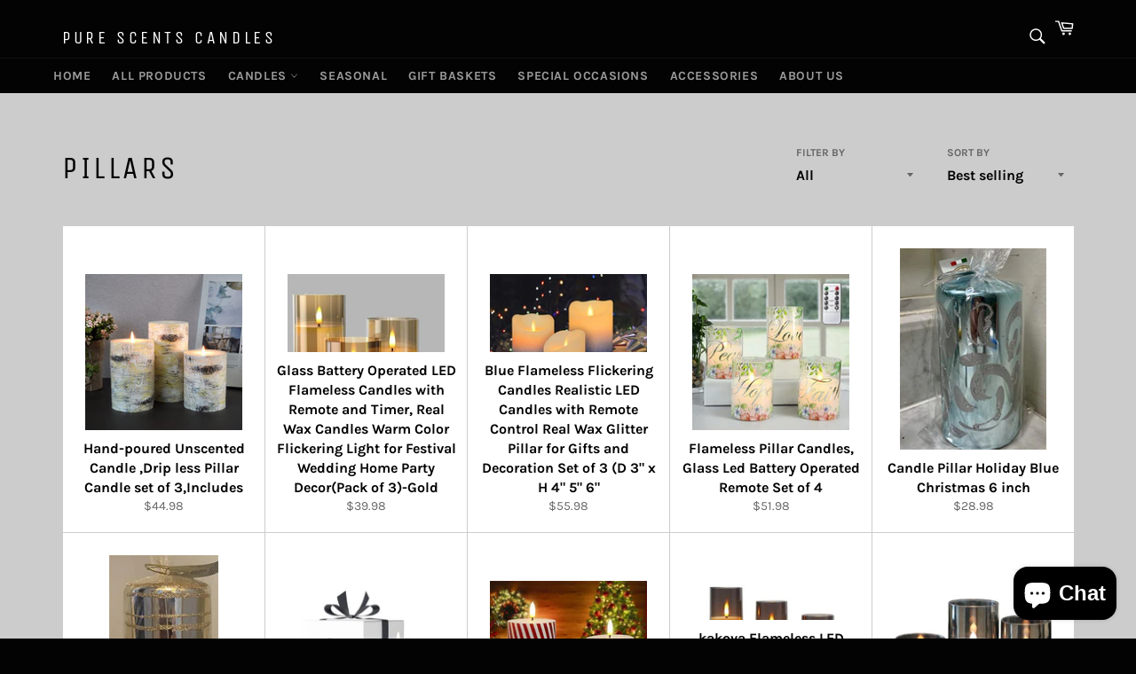

--- FILE ---
content_type: text/html; charset=utf-8
request_url: https://purescentscandles.com/collections/pillars
body_size: 31526
content:
<!doctype html>
<html class="no-js" lang="en">
<head>
  <!-- Google tag (gtag.js) -->
  <script async src="https://www.googletagmanager.com/gtag/js?id=G-RXR9YR8HEM"></script>
  <script>
    window.dataLayer = window.dataLayer || [];
    function gtag(){dataLayer.push(arguments);}
    gtag('js', new Date());
    
    gtag('config', 'G-RXR9YR8HEM');
  </script>
  <meta charset="utf-8">
  <meta http-equiv="X-UA-Compatible" content="IE=edge,chrome=1">
  <meta name="viewport" content="width=device-width,initial-scale=1">
  <meta name="theme-color" content="#030303">

  
    <link rel="shortcut icon" href="//purescentscandles.com/cdn/shop/files/Black_White_Elegant_Round_Logo_32x32.png?v=1660401240" type="image/png">
  

  <link rel="canonical" href="https://purescentscandles.com/collections/pillars">
  <title>
  Pillars &ndash; Pure Scents Candles
  </title>

  

  <!-- /snippets/social-meta-tags.liquid -->




<meta property="og:site_name" content="Pure Scents Candles">
<meta property="og:url" content="https://purescentscandles.com/collections/pillars">
<meta property="og:title" content="Pillars">
<meta property="og:type" content="product.group">
<meta property="og:description" content="Pure Scents Candles
Pure Scents Candles is devoted to producing high-quality products that you will surely love">

<meta property="og:image" content="http://purescentscandles.com/cdn/shop/collections/pillars_1295254552_1200x1200.jpg?v=1661136777">
<meta property="og:image:secure_url" content="https://purescentscandles.com/cdn/shop/collections/pillars_1295254552_1200x1200.jpg?v=1661136777">


  <meta name="twitter:site" content="@purescents7">

<meta name="twitter:card" content="summary_large_image">
<meta name="twitter:title" content="Pillars">
<meta name="twitter:description" content="Pure Scents Candles
Pure Scents Candles is devoted to producing high-quality products that you will surely love">

  <style data-shopify>
  :root {
    --color-body-text: #666;
    --color-body: #fff;
  }
</style>


  <script>
    document.documentElement.className = document.documentElement.className.replace('no-js', 'js');
  </script>

  <link href="//purescentscandles.com/cdn/shop/t/15/assets/theme.scss.css?v=10786726982656297401762618977" rel="stylesheet" type="text/css" media="all" />

  <script>
    window.theme = window.theme || {};

    theme.strings = {
      stockAvailable: "1 available",
      addToCart: "Add to Cart",
      soldOut: "Sold Out",
      unavailable: "Unavailable",
      noStockAvailable: "The item could not be added to your cart because there are not enough in stock.",
      willNotShipUntil: "Will not ship until [date]",
      willBeInStockAfter: "Will be in stock after [date]",
      totalCartDiscount: "You're saving [savings]",
      addressError: "Error looking up that address",
      addressNoResults: "No results for that address",
      addressQueryLimit: "You have exceeded the Google API usage limit. Consider upgrading to a \u003ca href=\"https:\/\/developers.google.com\/maps\/premium\/usage-limits\"\u003ePremium Plan\u003c\/a\u003e.",
      authError: "There was a problem authenticating your Google Maps API Key.",
      slideNumber: "Slide [slide_number], current"
    };theme.backToCollection = {
        collection: {
          title: "Pillars",
          link: "https://purescentscandles.com/collections/pillars"
        }
      };
      sessionStorage.setItem("backToCollection", JSON.stringify(theme.backToCollection.collection));</script>

  <script src="//purescentscandles.com/cdn/shop/t/15/assets/lazysizes.min.js?v=56045284683979784691663472003" async="async"></script>

  

  <script src="//purescentscandles.com/cdn/shop/t/15/assets/vendor.js?v=59352919779726365461663472003" defer="defer"></script>

  

  <script src="//purescentscandles.com/cdn/shop/t/15/assets/theme.js?v=171366231195154451781663472003" defer="defer"></script>

  <script>window.performance && window.performance.mark && window.performance.mark('shopify.content_for_header.start');</script><meta name="facebook-domain-verification" content="1obb3hnfldo2anhiovkn2o55b283ot">
<meta name="google-site-verification" content="eBMFwS4Prrs74NLKaE6ey9OUUy-EBZVPy48vctiC-X4">
<meta name="google-site-verification" content="c3JcgTjq66j3vVlqDGiZ9sgW_Ku410OmjpJNzAMPPkc">
<meta id="shopify-digital-wallet" name="shopify-digital-wallet" content="/57047285924/digital_wallets/dialog">
<meta name="shopify-checkout-api-token" content="d2581cb7978027c1f8bbdb633b9c4f23">
<meta id="in-context-paypal-metadata" data-shop-id="57047285924" data-venmo-supported="true" data-environment="production" data-locale="en_US" data-paypal-v4="true" data-currency="USD">
<link rel="alternate" type="application/atom+xml" title="Feed" href="/collections/pillars.atom" />
<link rel="next" href="/collections/pillars?page=2">
<link rel="alternate" hreflang="x-default" href="https://purescentscandles.com/collections/pillars">
<link rel="alternate" hreflang="en" href="https://purescentscandles.com/collections/pillars">
<link rel="alternate" hreflang="es" href="https://purescentscandles.com/es/collections/pillars">
<link rel="alternate" type="application/json+oembed" href="https://purescentscandles.com/collections/pillars.oembed">
<script async="async" src="/checkouts/internal/preloads.js?locale=en-US"></script>
<link rel="preconnect" href="https://shop.app" crossorigin="anonymous">
<script async="async" src="https://shop.app/checkouts/internal/preloads.js?locale=en-US&shop_id=57047285924" crossorigin="anonymous"></script>
<script id="apple-pay-shop-capabilities" type="application/json">{"shopId":57047285924,"countryCode":"US","currencyCode":"USD","merchantCapabilities":["supports3DS"],"merchantId":"gid:\/\/shopify\/Shop\/57047285924","merchantName":"Pure Scents Candles","requiredBillingContactFields":["postalAddress","email","phone"],"requiredShippingContactFields":["postalAddress","email","phone"],"shippingType":"shipping","supportedNetworks":["visa","masterCard","amex","discover","elo","jcb"],"total":{"type":"pending","label":"Pure Scents Candles","amount":"1.00"},"shopifyPaymentsEnabled":true,"supportsSubscriptions":true}</script>
<script id="shopify-features" type="application/json">{"accessToken":"d2581cb7978027c1f8bbdb633b9c4f23","betas":["rich-media-storefront-analytics"],"domain":"purescentscandles.com","predictiveSearch":true,"shopId":57047285924,"locale":"en"}</script>
<script>var Shopify = Shopify || {};
Shopify.shop = "the-flaming-candle-shop.myshopify.com";
Shopify.locale = "en";
Shopify.currency = {"active":"USD","rate":"1.0"};
Shopify.country = "US";
Shopify.theme = {"name":"Copy of Venture_Before2-UpCollections_20220905_...","id":131510730916,"schema_name":"Venture","schema_version":"12.6.1","theme_store_id":775,"role":"main"};
Shopify.theme.handle = "null";
Shopify.theme.style = {"id":null,"handle":null};
Shopify.cdnHost = "purescentscandles.com/cdn";
Shopify.routes = Shopify.routes || {};
Shopify.routes.root = "/";</script>
<script type="module">!function(o){(o.Shopify=o.Shopify||{}).modules=!0}(window);</script>
<script>!function(o){function n(){var o=[];function n(){o.push(Array.prototype.slice.apply(arguments))}return n.q=o,n}var t=o.Shopify=o.Shopify||{};t.loadFeatures=n(),t.autoloadFeatures=n()}(window);</script>
<script>
  window.ShopifyPay = window.ShopifyPay || {};
  window.ShopifyPay.apiHost = "shop.app\/pay";
  window.ShopifyPay.redirectState = null;
</script>
<script id="shop-js-analytics" type="application/json">{"pageType":"collection"}</script>
<script defer="defer" async type="module" src="//purescentscandles.com/cdn/shopifycloud/shop-js/modules/v2/client.init-shop-cart-sync_BdyHc3Nr.en.esm.js"></script>
<script defer="defer" async type="module" src="//purescentscandles.com/cdn/shopifycloud/shop-js/modules/v2/chunk.common_Daul8nwZ.esm.js"></script>
<script type="module">
  await import("//purescentscandles.com/cdn/shopifycloud/shop-js/modules/v2/client.init-shop-cart-sync_BdyHc3Nr.en.esm.js");
await import("//purescentscandles.com/cdn/shopifycloud/shop-js/modules/v2/chunk.common_Daul8nwZ.esm.js");

  window.Shopify.SignInWithShop?.initShopCartSync?.({"fedCMEnabled":true,"windoidEnabled":true});

</script>
<script>
  window.Shopify = window.Shopify || {};
  if (!window.Shopify.featureAssets) window.Shopify.featureAssets = {};
  window.Shopify.featureAssets['shop-js'] = {"shop-cart-sync":["modules/v2/client.shop-cart-sync_QYOiDySF.en.esm.js","modules/v2/chunk.common_Daul8nwZ.esm.js"],"init-fed-cm":["modules/v2/client.init-fed-cm_DchLp9rc.en.esm.js","modules/v2/chunk.common_Daul8nwZ.esm.js"],"shop-button":["modules/v2/client.shop-button_OV7bAJc5.en.esm.js","modules/v2/chunk.common_Daul8nwZ.esm.js"],"init-windoid":["modules/v2/client.init-windoid_DwxFKQ8e.en.esm.js","modules/v2/chunk.common_Daul8nwZ.esm.js"],"shop-cash-offers":["modules/v2/client.shop-cash-offers_DWtL6Bq3.en.esm.js","modules/v2/chunk.common_Daul8nwZ.esm.js","modules/v2/chunk.modal_CQq8HTM6.esm.js"],"shop-toast-manager":["modules/v2/client.shop-toast-manager_CX9r1SjA.en.esm.js","modules/v2/chunk.common_Daul8nwZ.esm.js"],"init-shop-email-lookup-coordinator":["modules/v2/client.init-shop-email-lookup-coordinator_UhKnw74l.en.esm.js","modules/v2/chunk.common_Daul8nwZ.esm.js"],"pay-button":["modules/v2/client.pay-button_DzxNnLDY.en.esm.js","modules/v2/chunk.common_Daul8nwZ.esm.js"],"avatar":["modules/v2/client.avatar_BTnouDA3.en.esm.js"],"init-shop-cart-sync":["modules/v2/client.init-shop-cart-sync_BdyHc3Nr.en.esm.js","modules/v2/chunk.common_Daul8nwZ.esm.js"],"shop-login-button":["modules/v2/client.shop-login-button_D8B466_1.en.esm.js","modules/v2/chunk.common_Daul8nwZ.esm.js","modules/v2/chunk.modal_CQq8HTM6.esm.js"],"init-customer-accounts-sign-up":["modules/v2/client.init-customer-accounts-sign-up_C8fpPm4i.en.esm.js","modules/v2/client.shop-login-button_D8B466_1.en.esm.js","modules/v2/chunk.common_Daul8nwZ.esm.js","modules/v2/chunk.modal_CQq8HTM6.esm.js"],"init-shop-for-new-customer-accounts":["modules/v2/client.init-shop-for-new-customer-accounts_CVTO0Ztu.en.esm.js","modules/v2/client.shop-login-button_D8B466_1.en.esm.js","modules/v2/chunk.common_Daul8nwZ.esm.js","modules/v2/chunk.modal_CQq8HTM6.esm.js"],"init-customer-accounts":["modules/v2/client.init-customer-accounts_dRgKMfrE.en.esm.js","modules/v2/client.shop-login-button_D8B466_1.en.esm.js","modules/v2/chunk.common_Daul8nwZ.esm.js","modules/v2/chunk.modal_CQq8HTM6.esm.js"],"shop-follow-button":["modules/v2/client.shop-follow-button_CkZpjEct.en.esm.js","modules/v2/chunk.common_Daul8nwZ.esm.js","modules/v2/chunk.modal_CQq8HTM6.esm.js"],"lead-capture":["modules/v2/client.lead-capture_BntHBhfp.en.esm.js","modules/v2/chunk.common_Daul8nwZ.esm.js","modules/v2/chunk.modal_CQq8HTM6.esm.js"],"checkout-modal":["modules/v2/client.checkout-modal_CfxcYbTm.en.esm.js","modules/v2/chunk.common_Daul8nwZ.esm.js","modules/v2/chunk.modal_CQq8HTM6.esm.js"],"shop-login":["modules/v2/client.shop-login_Da4GZ2H6.en.esm.js","modules/v2/chunk.common_Daul8nwZ.esm.js","modules/v2/chunk.modal_CQq8HTM6.esm.js"],"payment-terms":["modules/v2/client.payment-terms_MV4M3zvL.en.esm.js","modules/v2/chunk.common_Daul8nwZ.esm.js","modules/v2/chunk.modal_CQq8HTM6.esm.js"]};
</script>
<script>(function() {
  var isLoaded = false;
  function asyncLoad() {
    if (isLoaded) return;
    isLoaded = true;
    var urls = ["\/\/cdn.trustedsite.com\/js\/partner-shopify.js?shop=the-flaming-candle-shop.myshopify.com","\/\/cdn.shopify.com\/proxy\/65f07d35d2e89fffe00266fc9193ea4eaf6018c65bd459991900d17e9a2b1bb3\/static.cdn.printful.com\/static\/js\/external\/shopify-product-customizer.js?v=0.28\u0026shop=the-flaming-candle-shop.myshopify.com\u0026sp-cache-control=cHVibGljLCBtYXgtYWdlPTkwMA","https:\/\/cdn.hextom.com\/js\/freeshippingbar.js?shop=the-flaming-candle-shop.myshopify.com"];
    for (var i = 0; i < urls.length; i++) {
      var s = document.createElement('script');
      s.type = 'text/javascript';
      s.async = true;
      s.src = urls[i];
      var x = document.getElementsByTagName('script')[0];
      x.parentNode.insertBefore(s, x);
    }
  };
  if(window.attachEvent) {
    window.attachEvent('onload', asyncLoad);
  } else {
    window.addEventListener('load', asyncLoad, false);
  }
})();</script>
<script id="__st">var __st={"a":57047285924,"offset":-18000,"reqid":"7366a34a-d480-40f7-a948-a7472f9a3110-1768937189","pageurl":"purescentscandles.com\/collections\/pillars","u":"1c9af7ba1314","p":"collection","rtyp":"collection","rid":292525867172};</script>
<script>window.ShopifyPaypalV4VisibilityTracking = true;</script>
<script id="captcha-bootstrap">!function(){'use strict';const t='contact',e='account',n='new_comment',o=[[t,t],['blogs',n],['comments',n],[t,'customer']],c=[[e,'customer_login'],[e,'guest_login'],[e,'recover_customer_password'],[e,'create_customer']],r=t=>t.map((([t,e])=>`form[action*='/${t}']:not([data-nocaptcha='true']) input[name='form_type'][value='${e}']`)).join(','),a=t=>()=>t?[...document.querySelectorAll(t)].map((t=>t.form)):[];function s(){const t=[...o],e=r(t);return a(e)}const i='password',u='form_key',d=['recaptcha-v3-token','g-recaptcha-response','h-captcha-response',i],f=()=>{try{return window.sessionStorage}catch{return}},m='__shopify_v',_=t=>t.elements[u];function p(t,e,n=!1){try{const o=window.sessionStorage,c=JSON.parse(o.getItem(e)),{data:r}=function(t){const{data:e,action:n}=t;return t[m]||n?{data:e,action:n}:{data:t,action:n}}(c);for(const[e,n]of Object.entries(r))t.elements[e]&&(t.elements[e].value=n);n&&o.removeItem(e)}catch(o){console.error('form repopulation failed',{error:o})}}const l='form_type',E='cptcha';function T(t){t.dataset[E]=!0}const w=window,h=w.document,L='Shopify',v='ce_forms',y='captcha';let A=!1;((t,e)=>{const n=(g='f06e6c50-85a8-45c8-87d0-21a2b65856fe',I='https://cdn.shopify.com/shopifycloud/storefront-forms-hcaptcha/ce_storefront_forms_captcha_hcaptcha.v1.5.2.iife.js',D={infoText:'Protected by hCaptcha',privacyText:'Privacy',termsText:'Terms'},(t,e,n)=>{const o=w[L][v],c=o.bindForm;if(c)return c(t,g,e,D).then(n);var r;o.q.push([[t,g,e,D],n]),r=I,A||(h.body.append(Object.assign(h.createElement('script'),{id:'captcha-provider',async:!0,src:r})),A=!0)});var g,I,D;w[L]=w[L]||{},w[L][v]=w[L][v]||{},w[L][v].q=[],w[L][y]=w[L][y]||{},w[L][y].protect=function(t,e){n(t,void 0,e),T(t)},Object.freeze(w[L][y]),function(t,e,n,w,h,L){const[v,y,A,g]=function(t,e,n){const i=e?o:[],u=t?c:[],d=[...i,...u],f=r(d),m=r(i),_=r(d.filter((([t,e])=>n.includes(e))));return[a(f),a(m),a(_),s()]}(w,h,L),I=t=>{const e=t.target;return e instanceof HTMLFormElement?e:e&&e.form},D=t=>v().includes(t);t.addEventListener('submit',(t=>{const e=I(t);if(!e)return;const n=D(e)&&!e.dataset.hcaptchaBound&&!e.dataset.recaptchaBound,o=_(e),c=g().includes(e)&&(!o||!o.value);(n||c)&&t.preventDefault(),c&&!n&&(function(t){try{if(!f())return;!function(t){const e=f();if(!e)return;const n=_(t);if(!n)return;const o=n.value;o&&e.removeItem(o)}(t);const e=Array.from(Array(32),(()=>Math.random().toString(36)[2])).join('');!function(t,e){_(t)||t.append(Object.assign(document.createElement('input'),{type:'hidden',name:u})),t.elements[u].value=e}(t,e),function(t,e){const n=f();if(!n)return;const o=[...t.querySelectorAll(`input[type='${i}']`)].map((({name:t})=>t)),c=[...d,...o],r={};for(const[a,s]of new FormData(t).entries())c.includes(a)||(r[a]=s);n.setItem(e,JSON.stringify({[m]:1,action:t.action,data:r}))}(t,e)}catch(e){console.error('failed to persist form',e)}}(e),e.submit())}));const S=(t,e)=>{t&&!t.dataset[E]&&(n(t,e.some((e=>e===t))),T(t))};for(const o of['focusin','change'])t.addEventListener(o,(t=>{const e=I(t);D(e)&&S(e,y())}));const B=e.get('form_key'),M=e.get(l),P=B&&M;t.addEventListener('DOMContentLoaded',(()=>{const t=y();if(P)for(const e of t)e.elements[l].value===M&&p(e,B);[...new Set([...A(),...v().filter((t=>'true'===t.dataset.shopifyCaptcha))])].forEach((e=>S(e,t)))}))}(h,new URLSearchParams(w.location.search),n,t,e,['guest_login'])})(!0,!0)}();</script>
<script integrity="sha256-4kQ18oKyAcykRKYeNunJcIwy7WH5gtpwJnB7kiuLZ1E=" data-source-attribution="shopify.loadfeatures" defer="defer" src="//purescentscandles.com/cdn/shopifycloud/storefront/assets/storefront/load_feature-a0a9edcb.js" crossorigin="anonymous"></script>
<script crossorigin="anonymous" defer="defer" src="//purescentscandles.com/cdn/shopifycloud/storefront/assets/shopify_pay/storefront-65b4c6d7.js?v=20250812"></script>
<script data-source-attribution="shopify.dynamic_checkout.dynamic.init">var Shopify=Shopify||{};Shopify.PaymentButton=Shopify.PaymentButton||{isStorefrontPortableWallets:!0,init:function(){window.Shopify.PaymentButton.init=function(){};var t=document.createElement("script");t.src="https://purescentscandles.com/cdn/shopifycloud/portable-wallets/latest/portable-wallets.en.js",t.type="module",document.head.appendChild(t)}};
</script>
<script data-source-attribution="shopify.dynamic_checkout.buyer_consent">
  function portableWalletsHideBuyerConsent(e){var t=document.getElementById("shopify-buyer-consent"),n=document.getElementById("shopify-subscription-policy-button");t&&n&&(t.classList.add("hidden"),t.setAttribute("aria-hidden","true"),n.removeEventListener("click",e))}function portableWalletsShowBuyerConsent(e){var t=document.getElementById("shopify-buyer-consent"),n=document.getElementById("shopify-subscription-policy-button");t&&n&&(t.classList.remove("hidden"),t.removeAttribute("aria-hidden"),n.addEventListener("click",e))}window.Shopify?.PaymentButton&&(window.Shopify.PaymentButton.hideBuyerConsent=portableWalletsHideBuyerConsent,window.Shopify.PaymentButton.showBuyerConsent=portableWalletsShowBuyerConsent);
</script>
<script data-source-attribution="shopify.dynamic_checkout.cart.bootstrap">document.addEventListener("DOMContentLoaded",(function(){function t(){return document.querySelector("shopify-accelerated-checkout-cart, shopify-accelerated-checkout")}if(t())Shopify.PaymentButton.init();else{new MutationObserver((function(e,n){t()&&(Shopify.PaymentButton.init(),n.disconnect())})).observe(document.body,{childList:!0,subtree:!0})}}));
</script>
<link id="shopify-accelerated-checkout-styles" rel="stylesheet" media="screen" href="https://purescentscandles.com/cdn/shopifycloud/portable-wallets/latest/accelerated-checkout-backwards-compat.css" crossorigin="anonymous">
<style id="shopify-accelerated-checkout-cart">
        #shopify-buyer-consent {
  margin-top: 1em;
  display: inline-block;
  width: 100%;
}

#shopify-buyer-consent.hidden {
  display: none;
}

#shopify-subscription-policy-button {
  background: none;
  border: none;
  padding: 0;
  text-decoration: underline;
  font-size: inherit;
  cursor: pointer;
}

#shopify-subscription-policy-button::before {
  box-shadow: none;
}

      </style>

<script>window.performance && window.performance.mark && window.performance.mark('shopify.content_for_header.end');</script>
<script src="https://cdn.shopify.com/extensions/e4b3a77b-20c9-4161-b1bb-deb87046128d/inbox-1253/assets/inbox-chat-loader.js" type="text/javascript" defer="defer"></script>
<link href="https://monorail-edge.shopifysvc.com" rel="dns-prefetch">
<script>(function(){if ("sendBeacon" in navigator && "performance" in window) {try {var session_token_from_headers = performance.getEntriesByType('navigation')[0].serverTiming.find(x => x.name == '_s').description;} catch {var session_token_from_headers = undefined;}var session_cookie_matches = document.cookie.match(/_shopify_s=([^;]*)/);var session_token_from_cookie = session_cookie_matches && session_cookie_matches.length === 2 ? session_cookie_matches[1] : "";var session_token = session_token_from_headers || session_token_from_cookie || "";function handle_abandonment_event(e) {var entries = performance.getEntries().filter(function(entry) {return /monorail-edge.shopifysvc.com/.test(entry.name);});if (!window.abandonment_tracked && entries.length === 0) {window.abandonment_tracked = true;var currentMs = Date.now();var navigation_start = performance.timing.navigationStart;var payload = {shop_id: 57047285924,url: window.location.href,navigation_start,duration: currentMs - navigation_start,session_token,page_type: "collection"};window.navigator.sendBeacon("https://monorail-edge.shopifysvc.com/v1/produce", JSON.stringify({schema_id: "online_store_buyer_site_abandonment/1.1",payload: payload,metadata: {event_created_at_ms: currentMs,event_sent_at_ms: currentMs}}));}}window.addEventListener('pagehide', handle_abandonment_event);}}());</script>
<script id="web-pixels-manager-setup">(function e(e,d,r,n,o){if(void 0===o&&(o={}),!Boolean(null===(a=null===(i=window.Shopify)||void 0===i?void 0:i.analytics)||void 0===a?void 0:a.replayQueue)){var i,a;window.Shopify=window.Shopify||{};var t=window.Shopify;t.analytics=t.analytics||{};var s=t.analytics;s.replayQueue=[],s.publish=function(e,d,r){return s.replayQueue.push([e,d,r]),!0};try{self.performance.mark("wpm:start")}catch(e){}var l=function(){var e={modern:/Edge?\/(1{2}[4-9]|1[2-9]\d|[2-9]\d{2}|\d{4,})\.\d+(\.\d+|)|Firefox\/(1{2}[4-9]|1[2-9]\d|[2-9]\d{2}|\d{4,})\.\d+(\.\d+|)|Chrom(ium|e)\/(9{2}|\d{3,})\.\d+(\.\d+|)|(Maci|X1{2}).+ Version\/(15\.\d+|(1[6-9]|[2-9]\d|\d{3,})\.\d+)([,.]\d+|)( \(\w+\)|)( Mobile\/\w+|) Safari\/|Chrome.+OPR\/(9{2}|\d{3,})\.\d+\.\d+|(CPU[ +]OS|iPhone[ +]OS|CPU[ +]iPhone|CPU IPhone OS|CPU iPad OS)[ +]+(15[._]\d+|(1[6-9]|[2-9]\d|\d{3,})[._]\d+)([._]\d+|)|Android:?[ /-](13[3-9]|1[4-9]\d|[2-9]\d{2}|\d{4,})(\.\d+|)(\.\d+|)|Android.+Firefox\/(13[5-9]|1[4-9]\d|[2-9]\d{2}|\d{4,})\.\d+(\.\d+|)|Android.+Chrom(ium|e)\/(13[3-9]|1[4-9]\d|[2-9]\d{2}|\d{4,})\.\d+(\.\d+|)|SamsungBrowser\/([2-9]\d|\d{3,})\.\d+/,legacy:/Edge?\/(1[6-9]|[2-9]\d|\d{3,})\.\d+(\.\d+|)|Firefox\/(5[4-9]|[6-9]\d|\d{3,})\.\d+(\.\d+|)|Chrom(ium|e)\/(5[1-9]|[6-9]\d|\d{3,})\.\d+(\.\d+|)([\d.]+$|.*Safari\/(?![\d.]+ Edge\/[\d.]+$))|(Maci|X1{2}).+ Version\/(10\.\d+|(1[1-9]|[2-9]\d|\d{3,})\.\d+)([,.]\d+|)( \(\w+\)|)( Mobile\/\w+|) Safari\/|Chrome.+OPR\/(3[89]|[4-9]\d|\d{3,})\.\d+\.\d+|(CPU[ +]OS|iPhone[ +]OS|CPU[ +]iPhone|CPU IPhone OS|CPU iPad OS)[ +]+(10[._]\d+|(1[1-9]|[2-9]\d|\d{3,})[._]\d+)([._]\d+|)|Android:?[ /-](13[3-9]|1[4-9]\d|[2-9]\d{2}|\d{4,})(\.\d+|)(\.\d+|)|Mobile Safari.+OPR\/([89]\d|\d{3,})\.\d+\.\d+|Android.+Firefox\/(13[5-9]|1[4-9]\d|[2-9]\d{2}|\d{4,})\.\d+(\.\d+|)|Android.+Chrom(ium|e)\/(13[3-9]|1[4-9]\d|[2-9]\d{2}|\d{4,})\.\d+(\.\d+|)|Android.+(UC? ?Browser|UCWEB|U3)[ /]?(15\.([5-9]|\d{2,})|(1[6-9]|[2-9]\d|\d{3,})\.\d+)\.\d+|SamsungBrowser\/(5\.\d+|([6-9]|\d{2,})\.\d+)|Android.+MQ{2}Browser\/(14(\.(9|\d{2,})|)|(1[5-9]|[2-9]\d|\d{3,})(\.\d+|))(\.\d+|)|K[Aa][Ii]OS\/(3\.\d+|([4-9]|\d{2,})\.\d+)(\.\d+|)/},d=e.modern,r=e.legacy,n=navigator.userAgent;return n.match(d)?"modern":n.match(r)?"legacy":"unknown"}(),u="modern"===l?"modern":"legacy",c=(null!=n?n:{modern:"",legacy:""})[u],f=function(e){return[e.baseUrl,"/wpm","/b",e.hashVersion,"modern"===e.buildTarget?"m":"l",".js"].join("")}({baseUrl:d,hashVersion:r,buildTarget:u}),m=function(e){var d=e.version,r=e.bundleTarget,n=e.surface,o=e.pageUrl,i=e.monorailEndpoint;return{emit:function(e){var a=e.status,t=e.errorMsg,s=(new Date).getTime(),l=JSON.stringify({metadata:{event_sent_at_ms:s},events:[{schema_id:"web_pixels_manager_load/3.1",payload:{version:d,bundle_target:r,page_url:o,status:a,surface:n,error_msg:t},metadata:{event_created_at_ms:s}}]});if(!i)return console&&console.warn&&console.warn("[Web Pixels Manager] No Monorail endpoint provided, skipping logging."),!1;try{return self.navigator.sendBeacon.bind(self.navigator)(i,l)}catch(e){}var u=new XMLHttpRequest;try{return u.open("POST",i,!0),u.setRequestHeader("Content-Type","text/plain"),u.send(l),!0}catch(e){return console&&console.warn&&console.warn("[Web Pixels Manager] Got an unhandled error while logging to Monorail."),!1}}}}({version:r,bundleTarget:l,surface:e.surface,pageUrl:self.location.href,monorailEndpoint:e.monorailEndpoint});try{o.browserTarget=l,function(e){var d=e.src,r=e.async,n=void 0===r||r,o=e.onload,i=e.onerror,a=e.sri,t=e.scriptDataAttributes,s=void 0===t?{}:t,l=document.createElement("script"),u=document.querySelector("head"),c=document.querySelector("body");if(l.async=n,l.src=d,a&&(l.integrity=a,l.crossOrigin="anonymous"),s)for(var f in s)if(Object.prototype.hasOwnProperty.call(s,f))try{l.dataset[f]=s[f]}catch(e){}if(o&&l.addEventListener("load",o),i&&l.addEventListener("error",i),u)u.appendChild(l);else{if(!c)throw new Error("Did not find a head or body element to append the script");c.appendChild(l)}}({src:f,async:!0,onload:function(){if(!function(){var e,d;return Boolean(null===(d=null===(e=window.Shopify)||void 0===e?void 0:e.analytics)||void 0===d?void 0:d.initialized)}()){var d=window.webPixelsManager.init(e)||void 0;if(d){var r=window.Shopify.analytics;r.replayQueue.forEach((function(e){var r=e[0],n=e[1],o=e[2];d.publishCustomEvent(r,n,o)})),r.replayQueue=[],r.publish=d.publishCustomEvent,r.visitor=d.visitor,r.initialized=!0}}},onerror:function(){return m.emit({status:"failed",errorMsg:"".concat(f," has failed to load")})},sri:function(e){var d=/^sha384-[A-Za-z0-9+/=]+$/;return"string"==typeof e&&d.test(e)}(c)?c:"",scriptDataAttributes:o}),m.emit({status:"loading"})}catch(e){m.emit({status:"failed",errorMsg:(null==e?void 0:e.message)||"Unknown error"})}}})({shopId: 57047285924,storefrontBaseUrl: "https://purescentscandles.com",extensionsBaseUrl: "https://extensions.shopifycdn.com/cdn/shopifycloud/web-pixels-manager",monorailEndpoint: "https://monorail-edge.shopifysvc.com/unstable/produce_batch",surface: "storefront-renderer",enabledBetaFlags: ["2dca8a86"],webPixelsConfigList: [{"id":"1111752868","configuration":"{\"webPixelName\":\"Judge.me\"}","eventPayloadVersion":"v1","runtimeContext":"STRICT","scriptVersion":"34ad157958823915625854214640f0bf","type":"APP","apiClientId":683015,"privacyPurposes":["ANALYTICS"],"dataSharingAdjustments":{"protectedCustomerApprovalScopes":["read_customer_email","read_customer_name","read_customer_personal_data","read_customer_phone"]}},{"id":"569049252","configuration":"{\"config\":\"{\\\"pixel_id\\\":\\\"G-HWQJP1DQXL\\\",\\\"target_country\\\":\\\"US\\\",\\\"gtag_events\\\":[{\\\"type\\\":\\\"begin_checkout\\\",\\\"action_label\\\":\\\"G-HWQJP1DQXL\\\"},{\\\"type\\\":\\\"search\\\",\\\"action_label\\\":\\\"G-HWQJP1DQXL\\\"},{\\\"type\\\":\\\"view_item\\\",\\\"action_label\\\":[\\\"G-HWQJP1DQXL\\\",\\\"MC-5V98J5F5GW\\\"]},{\\\"type\\\":\\\"purchase\\\",\\\"action_label\\\":[\\\"G-HWQJP1DQXL\\\",\\\"MC-5V98J5F5GW\\\"]},{\\\"type\\\":\\\"page_view\\\",\\\"action_label\\\":[\\\"G-HWQJP1DQXL\\\",\\\"MC-5V98J5F5GW\\\"]},{\\\"type\\\":\\\"add_payment_info\\\",\\\"action_label\\\":\\\"G-HWQJP1DQXL\\\"},{\\\"type\\\":\\\"add_to_cart\\\",\\\"action_label\\\":\\\"G-HWQJP1DQXL\\\"}],\\\"enable_monitoring_mode\\\":false}\"}","eventPayloadVersion":"v1","runtimeContext":"OPEN","scriptVersion":"b2a88bafab3e21179ed38636efcd8a93","type":"APP","apiClientId":1780363,"privacyPurposes":[],"dataSharingAdjustments":{"protectedCustomerApprovalScopes":["read_customer_address","read_customer_email","read_customer_name","read_customer_personal_data","read_customer_phone"]}},{"id":"295239844","configuration":"{\"pixel_id\":\"5515923705127132\",\"pixel_type\":\"facebook_pixel\",\"metaapp_system_user_token\":\"-\"}","eventPayloadVersion":"v1","runtimeContext":"OPEN","scriptVersion":"ca16bc87fe92b6042fbaa3acc2fbdaa6","type":"APP","apiClientId":2329312,"privacyPurposes":["ANALYTICS","MARKETING","SALE_OF_DATA"],"dataSharingAdjustments":{"protectedCustomerApprovalScopes":["read_customer_address","read_customer_email","read_customer_name","read_customer_personal_data","read_customer_phone"]}},{"id":"69271716","configuration":"{\"tagID\":\"2620276343039\"}","eventPayloadVersion":"v1","runtimeContext":"STRICT","scriptVersion":"18031546ee651571ed29edbe71a3550b","type":"APP","apiClientId":3009811,"privacyPurposes":["ANALYTICS","MARKETING","SALE_OF_DATA"],"dataSharingAdjustments":{"protectedCustomerApprovalScopes":["read_customer_address","read_customer_email","read_customer_name","read_customer_personal_data","read_customer_phone"]}},{"id":"8978596","configuration":"{\"pixelId\":\"ae6b8951-ee19-4e2e-92e9-4dbc431b154c\"}","eventPayloadVersion":"v1","runtimeContext":"STRICT","scriptVersion":"c119f01612c13b62ab52809eb08154bb","type":"APP","apiClientId":2556259,"privacyPurposes":["ANALYTICS","MARKETING","SALE_OF_DATA"],"dataSharingAdjustments":{"protectedCustomerApprovalScopes":["read_customer_address","read_customer_email","read_customer_name","read_customer_personal_data","read_customer_phone"]}},{"id":"153649316","eventPayloadVersion":"v1","runtimeContext":"LAX","scriptVersion":"1","type":"CUSTOM","privacyPurposes":["ANALYTICS"],"name":"Google Analytics tag (migrated)"},{"id":"shopify-app-pixel","configuration":"{}","eventPayloadVersion":"v1","runtimeContext":"STRICT","scriptVersion":"0450","apiClientId":"shopify-pixel","type":"APP","privacyPurposes":["ANALYTICS","MARKETING"]},{"id":"shopify-custom-pixel","eventPayloadVersion":"v1","runtimeContext":"LAX","scriptVersion":"0450","apiClientId":"shopify-pixel","type":"CUSTOM","privacyPurposes":["ANALYTICS","MARKETING"]}],isMerchantRequest: false,initData: {"shop":{"name":"Pure Scents Candles","paymentSettings":{"currencyCode":"USD"},"myshopifyDomain":"the-flaming-candle-shop.myshopify.com","countryCode":"US","storefrontUrl":"https:\/\/purescentscandles.com"},"customer":null,"cart":null,"checkout":null,"productVariants":[],"purchasingCompany":null},},"https://purescentscandles.com/cdn","fcfee988w5aeb613cpc8e4bc33m6693e112",{"modern":"","legacy":""},{"shopId":"57047285924","storefrontBaseUrl":"https:\/\/purescentscandles.com","extensionBaseUrl":"https:\/\/extensions.shopifycdn.com\/cdn\/shopifycloud\/web-pixels-manager","surface":"storefront-renderer","enabledBetaFlags":"[\"2dca8a86\"]","isMerchantRequest":"false","hashVersion":"fcfee988w5aeb613cpc8e4bc33m6693e112","publish":"custom","events":"[[\"page_viewed\",{}],[\"collection_viewed\",{\"collection\":{\"id\":\"292525867172\",\"title\":\"Pillars\",\"productVariants\":[{\"price\":{\"amount\":44.98,\"currencyCode\":\"USD\"},\"product\":{\"title\":\"Hand-poured Unscented Candle ,Drip less Pillar Candle set of 3,Includes\",\"vendor\":\"Pure Scents Candles\",\"id\":\"7426569568420\",\"untranslatedTitle\":\"Hand-poured Unscented Candle ,Drip less Pillar Candle set of 3,Includes\",\"url\":\"\/products\/mozeal-hand-poured-unscented-candle-dripless-pillar-candle-set-of-3-includes-4-5-and-6-approx-300-hours-burn-time-rustic-country-style-for-wedding-dinner-christmas-restaurants-and-home-decor-birch\",\"type\":\"Pillars\"},\"id\":\"42686103847076\",\"image\":{\"src\":\"\/\/purescentscandles.com\/cdn\/shop\/products\/51u-z_Uo17L.jpg?v=1662390601\"},\"sku\":\"\",\"title\":\"Default Title\",\"untranslatedTitle\":\"Default Title\"},{\"price\":{\"amount\":39.98,\"currencyCode\":\"USD\"},\"product\":{\"title\":\"Glass Battery Operated LED Flameless Candles with Remote and Timer, Real Wax Candles Warm Color Flickering Light for Festival Wedding Home Party Decor(Pack of 3)-Gold\",\"vendor\":\"Pure Scents Candles\",\"id\":\"8270426800292\",\"untranslatedTitle\":\"Glass Battery Operated LED Flameless Candles with Remote and Timer, Real Wax Candles Warm Color Flickering Light for Festival Wedding Home Party Decor(Pack of 3)-Gold\",\"url\":\"\/products\/glass-battery-operated-led-flameless-candles-with-remote-and-timer-real-wax-candles-warm-color-flickering-light-for-festival-wedding-home-party-decorpack-of-3-gold\",\"type\":\"Flameless Candles\"},\"id\":\"44673894219940\",\"image\":{\"src\":\"\/\/purescentscandles.com\/cdn\/shop\/products\/v-2225280__455988095.jpg?v=1697933514\"},\"sku\":\"600004\",\"title\":\"Gold\",\"untranslatedTitle\":\"Gold\"},{\"price\":{\"amount\":55.98,\"currencyCode\":\"USD\"},\"product\":{\"title\":\"Blue Flameless Flickering Candles Realistic LED Candles with Remote Control Real Wax Glitter Pillar for Gifts and Decoration Set of 3 (D 3\\\" x H 4\\\" 5\\\" 6\\\"\",\"vendor\":\"Pure Scents Candles\",\"id\":\"8104356675748\",\"untranslatedTitle\":\"Blue Flameless Flickering Candles Realistic LED Candles with Remote Control Real Wax Glitter Pillar for Gifts and Decoration Set of 3 (D 3\\\" x H 4\\\" 5\\\" 6\\\"\",\"url\":\"\/products\/blue-flameless-flickering-candles-realistic-led-candles-with-remote-control-real-wax-glitter-pillar-for-gifts-and-decoration-set-of-3-d-3-x-h-4-5-6\",\"type\":\"Flameless Candles\"},\"id\":\"44141328826532\",\"image\":{\"src\":\"\/\/purescentscandles.com\/cdn\/shop\/products\/413HMdVVQ8L.jpg?v=1674075377\"},\"sku\":\"2007\",\"title\":\"Default Title\",\"untranslatedTitle\":\"Default Title\"},{\"price\":{\"amount\":51.98,\"currencyCode\":\"USD\"},\"product\":{\"title\":\"Flameless Pillar Candles, Glass Led Battery Operated Remote Set of 4\",\"vendor\":\"Amazon\",\"id\":\"7425764327588\",\"untranslatedTitle\":\"Flameless Pillar Candles, Glass Led Battery Operated Remote Set of 4\",\"url\":\"\/products\/petristrike-pink-flameless-pillar-candles-glass-led-candles-battery-operated-with-remote-timer-set-of-4-candles-set-for-woman-gifts-mothers-day-centerpiece-decor\",\"type\":\"Back to results\"},\"id\":\"42683621572772\",\"image\":{\"src\":\"\/\/purescentscandles.com\/cdn\/shop\/products\/51v5SoQuOwL.jpg?v=1662337841\"},\"sku\":\"\",\"title\":\"Floral \u0026 Terms\",\"untranslatedTitle\":\"Floral \u0026 Terms\"},{\"price\":{\"amount\":28.98,\"currencyCode\":\"USD\"},\"product\":{\"title\":\"Candle Pillar Holiday Blue Christmas 6 inch\",\"vendor\":\"Pure Scents Candles\",\"id\":\"7409603575972\",\"untranslatedTitle\":\"Candle Pillar Holiday Blue Christmas 6 inch\",\"url\":\"\/products\/candle-pillar-holiday-blue-christmas-6-inch\",\"type\":\"CANDLE\"},\"id\":\"42623590629540\",\"image\":{\"src\":\"\/\/purescentscandles.com\/cdn\/shop\/products\/38ae69303f15288e06805a930b31d061.jpg?v=1661136763\"},\"sku\":\"U9-LDHT-4E78\",\"title\":\"Blue\",\"untranslatedTitle\":\"Blue\"},{\"price\":{\"amount\":28.98,\"currencyCode\":\"USD\"},\"product\":{\"title\":\"Candle Pillar Gold and Glitter Christmas Hoilday Decor 6 inch\",\"vendor\":\"Pure Scents Candles\",\"id\":\"7409603444900\",\"untranslatedTitle\":\"Candle Pillar Gold and Glitter Christmas Hoilday Decor 6 inch\",\"url\":\"\/products\/candle-pillar-gold-and-glitter-christmas-hoilday-decor-6-inch\",\"type\":\"CANDLE\"},\"id\":\"42623590072484\",\"image\":{\"src\":\"\/\/purescentscandles.com\/cdn\/shop\/products\/ac212b6f9b065f574ca6e4dd7779cc1c.jpg?v=1661136739\"},\"sku\":\"ES-FX64-2ES1\",\"title\":\"Gold\",\"untranslatedTitle\":\"Gold\"},{\"price\":{\"amount\":24.98,\"currencyCode\":\"USD\"},\"product\":{\"title\":\"Scented Candle for Home, Sage \u0026 Bergamots ,Candle, 50 H Long Lasting, Soy Candle, Cleansing, Gift Box, 8.3oz\",\"vendor\":\"Pure Scents Candles\",\"id\":\"8394789421220\",\"untranslatedTitle\":\"Scented Candle for Home, Sage \u0026 Bergamots ,Candle, 50 H Long Lasting, Soy Candle, Cleansing, Gift Box, 8.3oz\",\"url\":\"\/products\/naturix-scented-candle-for-home-sage-bergamot-candles-energy-balance-non-toxic-candle-50-h-long-lasting-aromatherapy-natural-soy-candle-cleansing-luxury-candle-gift-box-8-3oz\",\"type\":\"Candles\"},\"id\":\"45062054248612\",\"image\":{\"src\":\"\/\/purescentscandles.com\/cdn\/shop\/products\/41zn1-BRSSL.jpg?v=1707582364\"},\"sku\":\"\",\"title\":\"Default Title\",\"untranslatedTitle\":\"Default Title\"},{\"price\":{\"amount\":64.98,\"currencyCode\":\"USD\"},\"product\":{\"title\":\"Christmas Flameless Candles Red Stripes Battery Operated Pillar Real Wax LED Candle with Remote Timer for Home Christmas Party Decor D3 x H4 5\\\" 6\\\" Set of 3\",\"vendor\":\"Pure Scents Candles\",\"id\":\"8270431846564\",\"untranslatedTitle\":\"Christmas Flameless Candles Red Stripes Battery Operated Pillar Real Wax LED Candle with Remote Timer for Home Christmas Party Decor D3 x H4 5\\\" 6\\\" Set of 3\",\"url\":\"\/products\/yongmao-christmas-flickering-flameless-candles-red-stripes-glitter-battery-operated-pillar-real-wax-led-electric-candle-with-remote-timer-for-home-christmas-party-decor-d3-x-h4-5-6-set-of-3\",\"type\":\"Flameless Candles\"},\"id\":\"44673907097764\",\"image\":{\"src\":\"\/\/purescentscandles.com\/cdn\/shop\/products\/v-78835173__1496131576.jpg?v=1697935152\"},\"sku\":\"6000066PS\",\"title\":\"Red-A\",\"untranslatedTitle\":\"Red-A\"},{\"price\":{\"amount\":49.98,\"currencyCode\":\"USD\"},\"product\":{\"title\":\"kakoya Flameless LED Candles with Timer 5 Pc Flickering Flameless Candles for Romantic Ambiance and Home Decoration Durable Acrylic Shell,with Embedded Star String，Battery Operated Candles（Grey）\",\"vendor\":\"Pure Scents Candles\",\"id\":\"8252585705636\",\"untranslatedTitle\":\"kakoya Flameless LED Candles with Timer 5 Pc Flickering Flameless Candles for Romantic Ambiance and Home Decoration Durable Acrylic Shell,with Embedded Star String，Battery Operated Candles（Grey）\",\"url\":\"\/products\/kakoya-flameless-led-candles-with-timer-5-pc-flickering-flameless-candles-for-romantic-ambiance-and-home-decoration-durable-acrylic-shell-with-embedded-star-string-battery-operated-candles-grey\",\"type\":\"Flameless Candles\"},\"id\":\"44613823299748\",\"image\":{\"src\":\"\/\/purescentscandles.com\/cdn\/shop\/products\/v-2141077735__2146144717.jpg?v=1695836057\"},\"sku\":\"\",\"title\":\"Grey-5\",\"untranslatedTitle\":\"Grey-5\"},{\"price\":{\"amount\":34.98,\"currencyCode\":\"USD\"},\"product\":{\"title\":\"3PCS Flickering Flameless Battery Operated LED Candle w\/ Timer Remote Control\",\"vendor\":\"Pure Scents Candles\",\"id\":\"8238724645028\",\"untranslatedTitle\":\"3PCS Flickering Flameless Battery Operated LED Candle w\/ Timer Remote Control\",\"url\":\"\/products\/3pcs-flickering-flameless-battery-operated-led-candle-w-timer-remote-control\",\"type\":\"Candle Sets\"},\"id\":\"44571224113316\",\"image\":{\"src\":\"\/\/purescentscandles.com\/cdn\/shop\/products\/s-l800_8c8935e9-3822-45fc-9425-d3798873b926.jpg?v=1693233809\"},\"sku\":\"\",\"title\":\"Default Title\",\"untranslatedTitle\":\"Default Title\"},{\"price\":{\"amount\":44.98,\"currencyCode\":\"USD\"},\"product\":{\"title\":\"Blue Snowflakes Glass Flameless Candles with Remote, Flickering LED Battery Candles Winter Christmas Decor Φ 3\\\" H 4\\\" 5\\\" 6\\\"\",\"vendor\":\"Pure Scents Candles\",\"id\":\"8237826932900\",\"untranslatedTitle\":\"Blue Snowflakes Glass Flameless Candles with Remote, Flickering LED Battery Candles Winter Christmas Decor Φ 3\\\" H 4\\\" 5\\\" 6\\\"\",\"url\":\"\/products\/girimax-blue-snowflakes-glass-flameless-candles-with-remote-flickering-led-battery-candles-winter-christmas-decor-%CF%86-3-h-4-5-6\",\"type\":\"Flameless Candles\"},\"id\":\"44569083773092\",\"image\":{\"src\":\"\/\/purescentscandles.com\/cdn\/shop\/products\/v-1041993507__1358939175.jpg?v=1693100239\"},\"sku\":\"\",\"title\":\"Avocado\",\"untranslatedTitle\":\"Avocado\"},{\"price\":{\"amount\":59.98,\"currencyCode\":\"USD\"},\"product\":{\"title\":\"Blue Snowflakes Glass Flameless Candles with Remote, Flickering LED Pillar Candles Christmas Battery Candles Set of 3\",\"vendor\":\"Pure Scents Candles\",\"id\":\"8103536754852\",\"untranslatedTitle\":\"Blue Snowflakes Glass Flameless Candles with Remote, Flickering LED Pillar Candles Christmas Battery Candles Set of 3\",\"url\":\"\/products\/eywamage-blue-snowflakes-glass-flameless-candles-with-remote-flickering-led-pillar-candles-christmas-battery-candles-set-of-3\",\"type\":\"Home \u0026 Garden\"},\"id\":\"44138818732196\",\"image\":{\"src\":\"\/\/purescentscandles.com\/cdn\/shop\/products\/51HCwLr7_8S.jpg?v=1674004472\"},\"sku\":\"\",\"title\":\"Default Title\",\"untranslatedTitle\":\"Default Title\"},{\"price\":{\"amount\":59.98,\"currencyCode\":\"USD\"},\"product\":{\"title\":\"Candle Gift Set 4 Wax Tapers 2 Holders in Gift Box\",\"vendor\":\"Pure Scents Candles\",\"id\":\"8200322744484\",\"untranslatedTitle\":\"Candle Gift Set 4 Wax Tapers 2 Holders in Gift Box\",\"url\":\"\/products\/candle-gift-set-4-wax-tapers-2-holders-in-gift-box\",\"type\":\"Taper Candles\"},\"id\":\"44426418946212\",\"image\":{\"src\":\"\/\/purescentscandles.com\/cdn\/shop\/products\/415_77BjqtL.jpg?v=1685406521\"},\"sku\":\"\",\"title\":\"Default Title\",\"untranslatedTitle\":\"Default Title\"},{\"price\":{\"amount\":31.98,\"currencyCode\":\"USD\"},\"product\":{\"title\":\"YTYKINOY Bronze Vintage Metal Tea Light Tealight Candle Holder Wax Warmer Aromatherapy Essential Oil Burner (Style 1)\",\"vendor\":\"Pure Scents Candles\",\"id\":\"8176769237156\",\"untranslatedTitle\":\"YTYKINOY Bronze Vintage Metal Tea Light Tealight Candle Holder Wax Warmer Aromatherapy Essential Oil Burner (Style 1)\",\"url\":\"\/products\/ytykinoy-bronze-vintage-metal-tea-light-tealight-candle-holder-wax-warmer-aromatherapy-essential-oil-burner-style-1\",\"type\":\"Back to results\"},\"id\":\"44342555443364\",\"image\":{\"src\":\"\/\/purescentscandles.com\/cdn\/shop\/products\/51bNnSQR2CL.jpg?v=1681733502\"},\"sku\":\"\",\"title\":\"Bronze - 3008\",\"untranslatedTitle\":\"Bronze - 3008\"},{\"price\":{\"amount\":42.98,\"currencyCode\":\"USD\"},\"product\":{\"title\":\"Flameless Candles with Remote Timer Flickering Set of 3, Luxury Home Decal, Matt Glass with Bronzing Zebra Tiger Giraffe, Decoration for Office Livingroom Wedding Holiday Party Gift\",\"vendor\":\"Pure Scents Candles\",\"id\":\"8168879882404\",\"untranslatedTitle\":\"Flameless Candles with Remote Timer Flickering Set of 3, Luxury Home Decal, Matt Glass with Bronzing Zebra Tiger Giraffe, Decoration for Office Livingroom Wedding Holiday Party Gift\",\"url\":\"\/products\/gorge-moment-flameless-candles-with-remote-timer-flickering-set-of-3-luxury-home-decal-matt-glass-with-bronzing-zebra-tiger-giraffe-decoration-for-office-livingroom-wedding-holiday-party-gift\",\"type\":\"Flameless Candles\"},\"id\":\"44309478506660\",\"image\":{\"src\":\"\/\/purescentscandles.com\/cdn\/shop\/products\/v-Affordable_Luxury_Bronzing_Animals__827102402.jpg?v=1680230705\"},\"sku\":\"\",\"title\":\"3\\\" x 4\\\" \/ 5\\\" \/ 6\\\" \/ Affordable Luxury Bronzing Animals\",\"untranslatedTitle\":\"3\\\" x 4\\\" \/ 5\\\" \/ 6\\\" \/ Affordable Luxury Bronzing Animals\"},{\"price\":{\"amount\":8.99,\"currencyCode\":\"USD\"},\"product\":{\"title\":\"4pcs Home Candlestick Candles Colorful  Decorative Aromatic  Decor  Beeswax\",\"vendor\":\"Pure Scents Candles\",\"id\":\"8164682432676\",\"untranslatedTitle\":\"4pcs Home Candlestick Candles Colorful  Decorative Aromatic  Decor  Beeswax\",\"url\":\"\/products\/4pcs-home-candlestick-candles-colorful-spell-candles-magic-decorative-aromatic-candles-fulfilled-decor-party-beeswax-candle-candles\",\"type\":\"Candles\"},\"id\":\"44292336025764\",\"image\":{\"src\":\"\/\/purescentscandles.com\/cdn\/shop\/products\/v-A__1170805566.jpg?v=1679533134\"},\"sku\":\"14:10\",\"title\":\"A\",\"untranslatedTitle\":\"A\"},{\"price\":{\"amount\":24.98,\"currencyCode\":\"USD\"},\"product\":{\"title\":\"Flamless Mikasa Candles Led Purple 3 x 4 Set of 2\",\"vendor\":\"Pure Scents Candles\",\"id\":\"8161301495972\",\"untranslatedTitle\":\"Flamless Mikasa Candles Led Purple 3 x 4 Set of 2\",\"url\":\"\/products\/flamless-mikasa-candles-led-purple-3-x-4-set-of-2\",\"type\":\"\"},\"id\":\"44279719264420\",\"image\":{\"src\":\"\/\/purescentscandles.com\/cdn\/shop\/products\/IMG_E1855.jpg?v=1679004843\"},\"sku\":\"2028\",\"title\":\"Default Title\",\"untranslatedTitle\":\"Default Title\"},{\"price\":{\"amount\":44.98,\"currencyCode\":\"USD\"},\"product\":{\"title\":\"LED Flameless Candles, Love Theme Batter Operated Glass  Candles with Remote Timer, Pink Rose Decal Realistic Wax Pillar Candles\",\"vendor\":\"Pure Scents Candles\",\"id\":\"8155302985892\",\"untranslatedTitle\":\"LED Flameless Candles, Love Theme Batter Operated Glass  Candles with Remote Timer, Pink Rose Decal Realistic Wax Pillar Candles\",\"url\":\"\/products\/gorge-moment-flickering-led-flameless-candles-love-theme-battery-operated-glass-effect-candles-with-remote-timer-pink-rose-decal-realistic-wax-pillar-candles-for-bedroom-home-decor-table-ornament\",\"type\":\"Flameless Candles\"},\"id\":\"44261382881444\",\"image\":{\"src\":\"\/\/purescentscandles.com\/cdn\/shop\/products\/v-168365845__308273116.jpg?v=1678218270\"},\"sku\":\"\",\"title\":\"Hydrangea - BlueViolet\",\"untranslatedTitle\":\"Hydrangea - BlueViolet\"},{\"price\":{\"amount\":49.98,\"currencyCode\":\"USD\"},\"product\":{\"title\":\"Hummingbird Pink Floral Glass Flameless Candles with Remote, 3 Pack Flickering LED Battery Candles Gift Set D 3\\\" H 4\\\" 5\\\" 6\\\" Decorative Candles\",\"vendor\":\"Pure Scents Candles\",\"id\":\"8155300757668\",\"untranslatedTitle\":\"Hummingbird Pink Floral Glass Flameless Candles with Remote, 3 Pack Flickering LED Battery Candles Gift Set D 3\\\" H 4\\\" 5\\\" 6\\\" Decorative Candles\",\"url\":\"\/products\/eywamage-hummingbird-pink-floral-glass-flameless-candles-with-remote-3-pack-flickering-led-battery-candles-gift-set-d-3-h-4-5-6-decorative-candles-1\",\"type\":\"Flameless Candles\"},\"id\":\"44261373149348\",\"image\":{\"src\":\"\/\/purescentscandles.com\/cdn\/shop\/products\/515OMzdqmWL_93e0c999-c824-4ce7-abff-45b5fc8006db.jpg?v=1678217893\"},\"sku\":\"\",\"title\":\"Default Title\",\"untranslatedTitle\":\"Default Title\"},{\"price\":{\"amount\":46.98,\"currencyCode\":\"USD\"},\"product\":{\"title\":\"Flameless Candles with Remote Timer,salipt Floral Unbreakable Glass LED Set Of 3  D3 xH4 5\\\" 6\\\"\",\"vendor\":\"PSC\",\"id\":\"8104344191140\",\"untranslatedTitle\":\"Flameless Candles with Remote Timer,salipt Floral Unbreakable Glass LED Set Of 3  D3 xH4 5\\\" 6\\\"\",\"url\":\"\/products\/flameless-candles-with-remote-timer-salipt-floral-unbreakable-glass-led-flicker-blinks-candles-battery-operated-pillar-candles-for-gift-home-party-wedding-christmas-decor-d3-xh4-5-6-set-of-4\",\"type\":\"Flameless Candles\"},\"id\":\"44141249593508\",\"image\":{\"src\":\"\/\/purescentscandles.com\/cdn\/shop\/products\/51CiYop-MZL_1a634a3d-5903-4ccb-9f96-3777a54de6b1.jpg?v=1674071511\"},\"sku\":\"2006\",\"title\":\"Default Title\",\"untranslatedTitle\":\"Default Title\"}]}}]]"});</script><script>
  window.ShopifyAnalytics = window.ShopifyAnalytics || {};
  window.ShopifyAnalytics.meta = window.ShopifyAnalytics.meta || {};
  window.ShopifyAnalytics.meta.currency = 'USD';
  var meta = {"products":[{"id":7426569568420,"gid":"gid:\/\/shopify\/Product\/7426569568420","vendor":"Pure Scents Candles","type":"Pillars","handle":"mozeal-hand-poured-unscented-candle-dripless-pillar-candle-set-of-3-includes-4-5-and-6-approx-300-hours-burn-time-rustic-country-style-for-wedding-dinner-christmas-restaurants-and-home-decor-birch","variants":[{"id":42686103847076,"price":4498,"name":"Hand-poured Unscented Candle ,Drip less Pillar Candle set of 3,Includes","public_title":null,"sku":""}],"remote":false},{"id":8270426800292,"gid":"gid:\/\/shopify\/Product\/8270426800292","vendor":"Pure Scents Candles","type":"Flameless Candles","handle":"glass-battery-operated-led-flameless-candles-with-remote-and-timer-real-wax-candles-warm-color-flickering-light-for-festival-wedding-home-party-decorpack-of-3-gold","variants":[{"id":44673894219940,"price":3998,"name":"Glass Battery Operated LED Flameless Candles with Remote and Timer, Real Wax Candles Warm Color Flickering Light for Festival Wedding Home Party Decor(Pack of 3)-Gold - Gold","public_title":"Gold","sku":"600004"},{"id":44673894252708,"price":3998,"name":"Glass Battery Operated LED Flameless Candles with Remote and Timer, Real Wax Candles Warm Color Flickering Light for Festival Wedding Home Party Decor(Pack of 3)-Gold - Gray","public_title":"Gray","sku":"600005"},{"id":44673894285476,"price":3998,"name":"Glass Battery Operated LED Flameless Candles with Remote and Timer, Real Wax Candles Warm Color Flickering Light for Festival Wedding Home Party Decor(Pack of 3)-Gold - Lvory White","public_title":"Lvory White","sku":"600006"},{"id":44673894318244,"price":3998,"name":"Glass Battery Operated LED Flameless Candles with Remote and Timer, Real Wax Candles Warm Color Flickering Light for Festival Wedding Home Party Decor(Pack of 3)-Gold - Multicolor","public_title":"Multicolor","sku":"600007"}],"remote":false},{"id":8104356675748,"gid":"gid:\/\/shopify\/Product\/8104356675748","vendor":"Pure Scents Candles","type":"Flameless Candles","handle":"blue-flameless-flickering-candles-realistic-led-candles-with-remote-control-real-wax-glitter-pillar-for-gifts-and-decoration-set-of-3-d-3-x-h-4-5-6","variants":[{"id":44141328826532,"price":5598,"name":"Blue Flameless Flickering Candles Realistic LED Candles with Remote Control Real Wax Glitter Pillar for Gifts and Decoration Set of 3 (D 3\" x H 4\" 5\" 6\"","public_title":null,"sku":"2007"}],"remote":false},{"id":7425764327588,"gid":"gid:\/\/shopify\/Product\/7425764327588","vendor":"Amazon","type":"Back to results","handle":"petristrike-pink-flameless-pillar-candles-glass-led-candles-battery-operated-with-remote-timer-set-of-4-candles-set-for-woman-gifts-mothers-day-centerpiece-decor","variants":[{"id":42683621572772,"price":5198,"name":"Flameless Pillar Candles, Glass Led Battery Operated Remote Set of 4 - Floral \u0026 Terms","public_title":"Floral \u0026 Terms","sku":""}],"remote":false},{"id":7409603575972,"gid":"gid:\/\/shopify\/Product\/7409603575972","vendor":"Pure Scents Candles","type":"CANDLE","handle":"candle-pillar-holiday-blue-christmas-6-inch","variants":[{"id":42623590629540,"price":2898,"name":"Candle Pillar Holiday Blue Christmas 6 inch - Blue","public_title":"Blue","sku":"U9-LDHT-4E78"}],"remote":false},{"id":7409603444900,"gid":"gid:\/\/shopify\/Product\/7409603444900","vendor":"Pure Scents Candles","type":"CANDLE","handle":"candle-pillar-gold-and-glitter-christmas-hoilday-decor-6-inch","variants":[{"id":42623590072484,"price":2898,"name":"Candle Pillar Gold and Glitter Christmas Hoilday Decor 6 inch - Gold","public_title":"Gold","sku":"ES-FX64-2ES1"}],"remote":false},{"id":8394789421220,"gid":"gid:\/\/shopify\/Product\/8394789421220","vendor":"Pure Scents Candles","type":"Candles","handle":"naturix-scented-candle-for-home-sage-bergamot-candles-energy-balance-non-toxic-candle-50-h-long-lasting-aromatherapy-natural-soy-candle-cleansing-luxury-candle-gift-box-8-3oz","variants":[{"id":45062054248612,"price":2498,"name":"Scented Candle for Home, Sage \u0026 Bergamots ,Candle, 50 H Long Lasting, Soy Candle, Cleansing, Gift Box, 8.3oz","public_title":null,"sku":""}],"remote":false},{"id":8270431846564,"gid":"gid:\/\/shopify\/Product\/8270431846564","vendor":"Pure Scents Candles","type":"Flameless Candles","handle":"yongmao-christmas-flickering-flameless-candles-red-stripes-glitter-battery-operated-pillar-real-wax-led-electric-candle-with-remote-timer-for-home-christmas-party-decor-d3-x-h4-5-6-set-of-3","variants":[{"id":44673907097764,"price":6498,"name":"Christmas Flameless Candles Red Stripes Battery Operated Pillar Real Wax LED Candle with Remote Timer for Home Christmas Party Decor D3 x H4 5\" 6\" Set of 3 - Red-A","public_title":"Red-A","sku":"6000066PS"},{"id":44673907130532,"price":6498,"name":"Christmas Flameless Candles Red Stripes Battery Operated Pillar Real Wax LED Candle with Remote Timer for Home Christmas Party Decor D3 x H4 5\" 6\" Set of 3 - Red-B","public_title":"Red-B","sku":"60000777PS"}],"remote":false},{"id":8252585705636,"gid":"gid:\/\/shopify\/Product\/8252585705636","vendor":"Pure Scents Candles","type":"Flameless Candles","handle":"kakoya-flameless-led-candles-with-timer-5-pc-flickering-flameless-candles-for-romantic-ambiance-and-home-decoration-durable-acrylic-shell-with-embedded-star-string-battery-operated-candles-grey","variants":[{"id":44613823299748,"price":4998,"name":"kakoya Flameless LED Candles with Timer 5 Pc Flickering Flameless Candles for Romantic Ambiance and Home Decoration Durable Acrylic Shell,with Embedded Star String，Battery Operated Candles（Grey） - Grey-5","public_title":"Grey-5","sku":""},{"id":44613823332516,"price":4998,"name":"kakoya Flameless LED Candles with Timer 5 Pc Flickering Flameless Candles for Romantic Ambiance and Home Decoration Durable Acrylic Shell,with Embedded Star String，Battery Operated Candles（Grey） - Ivory","public_title":"Ivory","sku":""},{"id":44613823365284,"price":4998,"name":"kakoya Flameless LED Candles with Timer 5 Pc Flickering Flameless Candles for Romantic Ambiance and Home Decoration Durable Acrylic Shell,with Embedded Star String，Battery Operated Candles（Grey） - Red","public_title":"Red","sku":""}],"remote":false},{"id":8238724645028,"gid":"gid:\/\/shopify\/Product\/8238724645028","vendor":"Pure Scents Candles","type":"Candle Sets","handle":"3pcs-flickering-flameless-battery-operated-led-candle-w-timer-remote-control","variants":[{"id":44571224113316,"price":3498,"name":"3PCS Flickering Flameless Battery Operated LED Candle w\/ Timer Remote Control","public_title":null,"sku":""}],"remote":false},{"id":8237826932900,"gid":"gid:\/\/shopify\/Product\/8237826932900","vendor":"Pure Scents Candles","type":"Flameless Candles","handle":"girimax-blue-snowflakes-glass-flameless-candles-with-remote-flickering-led-battery-candles-winter-christmas-decor-φ-3-h-4-5-6","variants":[{"id":44569083773092,"price":4498,"name":"Blue Snowflakes Glass Flameless Candles with Remote, Flickering LED Battery Candles Winter Christmas Decor Φ 3\" H 4\" 5\" 6\" - Avocado","public_title":"Avocado","sku":""},{"id":44569083805860,"price":4498,"name":"Blue Snowflakes Glass Flameless Candles with Remote, Flickering LED Battery Candles Winter Christmas Decor Φ 3\" H 4\" 5\" 6\" - Blue Dots","public_title":"Blue Dots","sku":""},{"id":44569083838628,"price":4498,"name":"Blue Snowflakes Glass Flameless Candles with Remote, Flickering LED Battery Candles Winter Christmas Decor Φ 3\" H 4\" 5\" 6\" - Blue Snowflakes","public_title":"Blue Snowflakes","sku":""},{"id":44569083871396,"price":4498,"name":"Blue Snowflakes Glass Flameless Candles with Remote, Flickering LED Battery Candles Winter Christmas Decor Φ 3\" H 4\" 5\" 6\" - Coconut","public_title":"Coconut","sku":""},{"id":44569083904164,"price":4498,"name":"Blue Snowflakes Glass Flameless Candles with Remote, Flickering LED Battery Candles Winter Christmas Decor Φ 3\" H 4\" 5\" 6\" - Floral","public_title":"Floral","sku":""},{"id":44569083936932,"price":4498,"name":"Blue Snowflakes Glass Flameless Candles with Remote, Flickering LED Battery Candles Winter Christmas Decor Φ 3\" H 4\" 5\" 6\" - Hummingbird","public_title":"Hummingbird","sku":""},{"id":44569083969700,"price":4498,"name":"Blue Snowflakes Glass Flameless Candles with Remote, Flickering LED Battery Candles Winter Christmas Decor Φ 3\" H 4\" 5\" 6\" - Pineapple","public_title":"Pineapple","sku":""},{"id":44569084002468,"price":4498,"name":"Blue Snowflakes Glass Flameless Candles with Remote, Flickering LED Battery Candles Winter Christmas Decor Φ 3\" H 4\" 5\" 6\" - Rose","public_title":"Rose","sku":""},{"id":44569084035236,"price":4498,"name":"Blue Snowflakes Glass Flameless Candles with Remote, Flickering LED Battery Candles Winter Christmas Decor Φ 3\" H 4\" 5\" 6\" - Small Flower","public_title":"Small Flower","sku":""},{"id":44569084068004,"price":4498,"name":"Blue Snowflakes Glass Flameless Candles with Remote, Flickering LED Battery Candles Winter Christmas Decor Φ 3\" H 4\" 5\" 6\" - Snowflakes","public_title":"Snowflakes","sku":""},{"id":44569084100772,"price":4498,"name":"Blue Snowflakes Glass Flameless Candles with Remote, Flickering LED Battery Candles Winter Christmas Decor Φ 3\" H 4\" 5\" 6\" - Sunflower","public_title":"Sunflower","sku":""},{"id":44569084133540,"price":4498,"name":"Blue Snowflakes Glass Flameless Candles with Remote, Flickering LED Battery Candles Winter Christmas Decor Φ 3\" H 4\" 5\" 6\" - Yellow Flower","public_title":"Yellow Flower","sku":""},{"id":44569084166308,"price":4498,"name":"Blue Snowflakes Glass Flameless Candles with Remote, Flickering LED Battery Candles Winter Christmas Decor Φ 3\" H 4\" 5\" 6\" - Yellow Lemon","public_title":"Yellow Lemon","sku":""}],"remote":false},{"id":8103536754852,"gid":"gid:\/\/shopify\/Product\/8103536754852","vendor":"Pure Scents Candles","type":"Home \u0026 Garden","handle":"eywamage-blue-snowflakes-glass-flameless-candles-with-remote-flickering-led-pillar-candles-christmas-battery-candles-set-of-3","variants":[{"id":44138818732196,"price":5998,"name":"Blue Snowflakes Glass Flameless Candles with Remote, Flickering LED Pillar Candles Christmas Battery Candles Set of 3","public_title":null,"sku":""}],"remote":false},{"id":8200322744484,"gid":"gid:\/\/shopify\/Product\/8200322744484","vendor":"Pure Scents Candles","type":"Taper Candles","handle":"candle-gift-set-4-wax-tapers-2-holders-in-gift-box","variants":[{"id":44426418946212,"price":5998,"name":"Candle Gift Set 4 Wax Tapers 2 Holders in Gift Box","public_title":null,"sku":""}],"remote":false},{"id":8176769237156,"gid":"gid:\/\/shopify\/Product\/8176769237156","vendor":"Pure Scents Candles","type":"Back to results","handle":"ytykinoy-bronze-vintage-metal-tea-light-tealight-candle-holder-wax-warmer-aromatherapy-essential-oil-burner-style-1","variants":[{"id":44342555443364,"price":3198,"name":"YTYKINOY Bronze Vintage Metal Tea Light Tealight Candle Holder Wax Warmer Aromatherapy Essential Oil Burner (Style 1) - Bronze - 3008","public_title":"Bronze - 3008","sku":""},{"id":44342555476132,"price":3198,"name":"YTYKINOY Bronze Vintage Metal Tea Light Tealight Candle Holder Wax Warmer Aromatherapy Essential Oil Burner (Style 1) - Bronze - 306","public_title":"Bronze - 306","sku":""},{"id":44342555508900,"price":3198,"name":"YTYKINOY Bronze Vintage Metal Tea Light Tealight Candle Holder Wax Warmer Aromatherapy Essential Oil Burner (Style 1) - Bronze - 314","public_title":"Bronze - 314","sku":""},{"id":44342555541668,"price":3198,"name":"YTYKINOY Bronze Vintage Metal Tea Light Tealight Candle Holder Wax Warmer Aromatherapy Essential Oil Burner (Style 1) - Bronze - 402k","public_title":"Bronze - 402k","sku":""},{"id":44342555574436,"price":3198,"name":"YTYKINOY Bronze Vintage Metal Tea Light Tealight Candle Holder Wax Warmer Aromatherapy Essential Oil Burner (Style 1) - Style 1","public_title":"Style 1","sku":""},{"id":44342555607204,"price":3198,"name":"YTYKINOY Bronze Vintage Metal Tea Light Tealight Candle Holder Wax Warmer Aromatherapy Essential Oil Burner (Style 1) - Style 2","public_title":"Style 2","sku":""}],"remote":false},{"id":8168879882404,"gid":"gid:\/\/shopify\/Product\/8168879882404","vendor":"Pure Scents Candles","type":"Flameless Candles","handle":"gorge-moment-flameless-candles-with-remote-timer-flickering-set-of-3-luxury-home-decal-matt-glass-with-bronzing-zebra-tiger-giraffe-decoration-for-office-livingroom-wedding-holiday-party-gift","variants":[{"id":44309478506660,"price":4298,"name":"Flameless Candles with Remote Timer Flickering Set of 3, Luxury Home Decal, Matt Glass with Bronzing Zebra Tiger Giraffe, Decoration for Office Livingroom Wedding Holiday Party Gift - 3\" x 4\" \/ 5\" \/ 6\" \/ Affordable Luxury Bronzing Animals","public_title":"3\" x 4\" \/ 5\" \/ 6\" \/ Affordable Luxury Bronzing Animals","sku":""},{"id":44309478539428,"price":4298,"name":"Flameless Candles with Remote Timer Flickering Set of 3, Luxury Home Decal, Matt Glass with Bronzing Zebra Tiger Giraffe, Decoration for Office Livingroom Wedding Holiday Party Gift - 3\" x 4\" \/ 5\" \/ 6\" \/ Sandblast: Aqua Green","public_title":"3\" x 4\" \/ 5\" \/ 6\" \/ Sandblast: Aqua Green","sku":""},{"id":44309478572196,"price":4298,"name":"Flameless Candles with Remote Timer Flickering Set of 3, Luxury Home Decal, Matt Glass with Bronzing Zebra Tiger Giraffe, Decoration for Office Livingroom Wedding Holiday Party Gift - 3\" x 4\" \/ 5\" \/ 6\" \/ Sandblast: Ocean Blue","public_title":"3\" x 4\" \/ 5\" \/ 6\" \/ Sandblast: Ocean Blue","sku":""},{"id":44309478604964,"price":4298,"name":"Flameless Candles with Remote Timer Flickering Set of 3, Luxury Home Decal, Matt Glass with Bronzing Zebra Tiger Giraffe, Decoration for Office Livingroom Wedding Holiday Party Gift - 3\" x 4\" \/ 5\" \/ 6\" \/ Seahorse Starfish Seashell","public_title":"3\" x 4\" \/ 5\" \/ 6\" \/ Seahorse Starfish Seashell","sku":""}],"remote":false},{"id":8164682432676,"gid":"gid:\/\/shopify\/Product\/8164682432676","vendor":"Pure Scents Candles","type":"Candles","handle":"4pcs-home-candlestick-candles-colorful-spell-candles-magic-decorative-aromatic-candles-fulfilled-decor-party-beeswax-candle-candles","variants":[{"id":44292336025764,"price":899,"name":"4pcs Home Candlestick Candles Colorful  Decorative Aromatic  Decor  Beeswax - A","public_title":"A","sku":"14:10"},{"id":44292336058532,"price":899,"name":"4pcs Home Candlestick Candles Colorful  Decorative Aromatic  Decor  Beeswax - B","public_title":"B","sku":"14:29"},{"id":44292336091300,"price":899,"name":"4pcs Home Candlestick Candles Colorful  Decorative Aromatic  Decor  Beeswax - C","public_title":"C","sku":"14:173"},{"id":44292336124068,"price":899,"name":"4pcs Home Candlestick Candles Colorful  Decorative Aromatic  Decor  Beeswax - D","public_title":"D","sku":"14:175"},{"id":44292336156836,"price":899,"name":"4pcs Home Candlestick Candles Colorful  Decorative Aromatic  Decor  Beeswax - E","public_title":"E","sku":"14:350850"},{"id":44292336189604,"price":899,"name":"4pcs Home Candlestick Candles Colorful  Decorative Aromatic  Decor  Beeswax - F","public_title":"F","sku":"14:1052"},{"id":44292336222372,"price":899,"name":"4pcs Home Candlestick Candles Colorful  Decorative Aromatic  Decor  Beeswax - G","public_title":"G","sku":"14:366"}],"remote":false},{"id":8161301495972,"gid":"gid:\/\/shopify\/Product\/8161301495972","vendor":"Pure Scents Candles","type":"","handle":"flamless-mikasa-candles-led-purple-3-x-4-set-of-2","variants":[{"id":44279719264420,"price":2498,"name":"Flamless Mikasa Candles Led Purple 3 x 4 Set of 2","public_title":null,"sku":"2028"}],"remote":false},{"id":8155302985892,"gid":"gid:\/\/shopify\/Product\/8155302985892","vendor":"Pure Scents Candles","type":"Flameless Candles","handle":"gorge-moment-flickering-led-flameless-candles-love-theme-battery-operated-glass-effect-candles-with-remote-timer-pink-rose-decal-realistic-wax-pillar-candles-for-bedroom-home-decor-table-ornament","variants":[{"id":44261382881444,"price":4498,"name":"LED Flameless Candles, Love Theme Batter Operated Glass  Candles with Remote Timer, Pink Rose Decal Realistic Wax Pillar Candles - Hydrangea - BlueViolet","public_title":"Hydrangea - BlueViolet","sku":""},{"id":44261382914212,"price":4498,"name":"LED Flameless Candles, Love Theme Batter Operated Glass  Candles with Remote Timer, Pink Rose Decal Realistic Wax Pillar Candles - Hydrangea - Pink","public_title":"Hydrangea - Pink","sku":""},{"id":44261382946980,"price":4498,"name":"LED Flameless Candles, Love Theme Batter Operated Glass  Candles with Remote Timer, Pink Rose Decal Realistic Wax Pillar Candles - Rose","public_title":"Rose","sku":""}],"remote":false},{"id":8155300757668,"gid":"gid:\/\/shopify\/Product\/8155300757668","vendor":"Pure Scents Candles","type":"Flameless Candles","handle":"eywamage-hummingbird-pink-floral-glass-flameless-candles-with-remote-3-pack-flickering-led-battery-candles-gift-set-d-3-h-4-5-6-decorative-candles-1","variants":[{"id":44261373149348,"price":4998,"name":"Hummingbird Pink Floral Glass Flameless Candles with Remote, 3 Pack Flickering LED Battery Candles Gift Set D 3\" H 4\" 5\" 6\" Decorative Candles","public_title":null,"sku":""}],"remote":false},{"id":8104344191140,"gid":"gid:\/\/shopify\/Product\/8104344191140","vendor":"PSC","type":"Flameless Candles","handle":"flameless-candles-with-remote-timer-salipt-floral-unbreakable-glass-led-flicker-blinks-candles-battery-operated-pillar-candles-for-gift-home-party-wedding-christmas-decor-d3-xh4-5-6-set-of-4","variants":[{"id":44141249593508,"price":4698,"name":"Flameless Candles with Remote Timer,salipt Floral Unbreakable Glass LED Set Of 3  D3 xH4 5\" 6\"","public_title":null,"sku":"2006"}],"remote":false}],"page":{"pageType":"collection","resourceType":"collection","resourceId":292525867172,"requestId":"7366a34a-d480-40f7-a948-a7472f9a3110-1768937189"}};
  for (var attr in meta) {
    window.ShopifyAnalytics.meta[attr] = meta[attr];
  }
</script>
<script class="analytics">
  (function () {
    var customDocumentWrite = function(content) {
      var jquery = null;

      if (window.jQuery) {
        jquery = window.jQuery;
      } else if (window.Checkout && window.Checkout.$) {
        jquery = window.Checkout.$;
      }

      if (jquery) {
        jquery('body').append(content);
      }
    };

    var hasLoggedConversion = function(token) {
      if (token) {
        return document.cookie.indexOf('loggedConversion=' + token) !== -1;
      }
      return false;
    }

    var setCookieIfConversion = function(token) {
      if (token) {
        var twoMonthsFromNow = new Date(Date.now());
        twoMonthsFromNow.setMonth(twoMonthsFromNow.getMonth() + 2);

        document.cookie = 'loggedConversion=' + token + '; expires=' + twoMonthsFromNow;
      }
    }

    var trekkie = window.ShopifyAnalytics.lib = window.trekkie = window.trekkie || [];
    if (trekkie.integrations) {
      return;
    }
    trekkie.methods = [
      'identify',
      'page',
      'ready',
      'track',
      'trackForm',
      'trackLink'
    ];
    trekkie.factory = function(method) {
      return function() {
        var args = Array.prototype.slice.call(arguments);
        args.unshift(method);
        trekkie.push(args);
        return trekkie;
      };
    };
    for (var i = 0; i < trekkie.methods.length; i++) {
      var key = trekkie.methods[i];
      trekkie[key] = trekkie.factory(key);
    }
    trekkie.load = function(config) {
      trekkie.config = config || {};
      trekkie.config.initialDocumentCookie = document.cookie;
      var first = document.getElementsByTagName('script')[0];
      var script = document.createElement('script');
      script.type = 'text/javascript';
      script.onerror = function(e) {
        var scriptFallback = document.createElement('script');
        scriptFallback.type = 'text/javascript';
        scriptFallback.onerror = function(error) {
                var Monorail = {
      produce: function produce(monorailDomain, schemaId, payload) {
        var currentMs = new Date().getTime();
        var event = {
          schema_id: schemaId,
          payload: payload,
          metadata: {
            event_created_at_ms: currentMs,
            event_sent_at_ms: currentMs
          }
        };
        return Monorail.sendRequest("https://" + monorailDomain + "/v1/produce", JSON.stringify(event));
      },
      sendRequest: function sendRequest(endpointUrl, payload) {
        // Try the sendBeacon API
        if (window && window.navigator && typeof window.navigator.sendBeacon === 'function' && typeof window.Blob === 'function' && !Monorail.isIos12()) {
          var blobData = new window.Blob([payload], {
            type: 'text/plain'
          });

          if (window.navigator.sendBeacon(endpointUrl, blobData)) {
            return true;
          } // sendBeacon was not successful

        } // XHR beacon

        var xhr = new XMLHttpRequest();

        try {
          xhr.open('POST', endpointUrl);
          xhr.setRequestHeader('Content-Type', 'text/plain');
          xhr.send(payload);
        } catch (e) {
          console.log(e);
        }

        return false;
      },
      isIos12: function isIos12() {
        return window.navigator.userAgent.lastIndexOf('iPhone; CPU iPhone OS 12_') !== -1 || window.navigator.userAgent.lastIndexOf('iPad; CPU OS 12_') !== -1;
      }
    };
    Monorail.produce('monorail-edge.shopifysvc.com',
      'trekkie_storefront_load_errors/1.1',
      {shop_id: 57047285924,
      theme_id: 131510730916,
      app_name: "storefront",
      context_url: window.location.href,
      source_url: "//purescentscandles.com/cdn/s/trekkie.storefront.cd680fe47e6c39ca5d5df5f0a32d569bc48c0f27.min.js"});

        };
        scriptFallback.async = true;
        scriptFallback.src = '//purescentscandles.com/cdn/s/trekkie.storefront.cd680fe47e6c39ca5d5df5f0a32d569bc48c0f27.min.js';
        first.parentNode.insertBefore(scriptFallback, first);
      };
      script.async = true;
      script.src = '//purescentscandles.com/cdn/s/trekkie.storefront.cd680fe47e6c39ca5d5df5f0a32d569bc48c0f27.min.js';
      first.parentNode.insertBefore(script, first);
    };
    trekkie.load(
      {"Trekkie":{"appName":"storefront","development":false,"defaultAttributes":{"shopId":57047285924,"isMerchantRequest":null,"themeId":131510730916,"themeCityHash":"3315716185752712094","contentLanguage":"en","currency":"USD","eventMetadataId":"9dea91c2-c7eb-4734-be97-3e7f61b3469a"},"isServerSideCookieWritingEnabled":true,"monorailRegion":"shop_domain","enabledBetaFlags":["65f19447"]},"Session Attribution":{},"S2S":{"facebookCapiEnabled":false,"source":"trekkie-storefront-renderer","apiClientId":580111}}
    );

    var loaded = false;
    trekkie.ready(function() {
      if (loaded) return;
      loaded = true;

      window.ShopifyAnalytics.lib = window.trekkie;

      var originalDocumentWrite = document.write;
      document.write = customDocumentWrite;
      try { window.ShopifyAnalytics.merchantGoogleAnalytics.call(this); } catch(error) {};
      document.write = originalDocumentWrite;

      window.ShopifyAnalytics.lib.page(null,{"pageType":"collection","resourceType":"collection","resourceId":292525867172,"requestId":"7366a34a-d480-40f7-a948-a7472f9a3110-1768937189","shopifyEmitted":true});

      var match = window.location.pathname.match(/checkouts\/(.+)\/(thank_you|post_purchase)/)
      var token = match? match[1]: undefined;
      if (!hasLoggedConversion(token)) {
        setCookieIfConversion(token);
        window.ShopifyAnalytics.lib.track("Viewed Product Category",{"currency":"USD","category":"Collection: pillars","collectionName":"pillars","collectionId":292525867172,"nonInteraction":true},undefined,undefined,{"shopifyEmitted":true});
      }
    });


        var eventsListenerScript = document.createElement('script');
        eventsListenerScript.async = true;
        eventsListenerScript.src = "//purescentscandles.com/cdn/shopifycloud/storefront/assets/shop_events_listener-3da45d37.js";
        document.getElementsByTagName('head')[0].appendChild(eventsListenerScript);

})();</script>
  <script>
  if (!window.ga || (window.ga && typeof window.ga !== 'function')) {
    window.ga = function ga() {
      (window.ga.q = window.ga.q || []).push(arguments);
      if (window.Shopify && window.Shopify.analytics && typeof window.Shopify.analytics.publish === 'function') {
        window.Shopify.analytics.publish("ga_stub_called", {}, {sendTo: "google_osp_migration"});
      }
      console.error("Shopify's Google Analytics stub called with:", Array.from(arguments), "\nSee https://help.shopify.com/manual/promoting-marketing/pixels/pixel-migration#google for more information.");
    };
    if (window.Shopify && window.Shopify.analytics && typeof window.Shopify.analytics.publish === 'function') {
      window.Shopify.analytics.publish("ga_stub_initialized", {}, {sendTo: "google_osp_migration"});
    }
  }
</script>
<script
  defer
  src="https://purescentscandles.com/cdn/shopifycloud/perf-kit/shopify-perf-kit-3.0.4.min.js"
  data-application="storefront-renderer"
  data-shop-id="57047285924"
  data-render-region="gcp-us-central1"
  data-page-type="collection"
  data-theme-instance-id="131510730916"
  data-theme-name="Venture"
  data-theme-version="12.6.1"
  data-monorail-region="shop_domain"
  data-resource-timing-sampling-rate="10"
  data-shs="true"
  data-shs-beacon="true"
  data-shs-export-with-fetch="true"
  data-shs-logs-sample-rate="1"
  data-shs-beacon-endpoint="https://purescentscandles.com/api/collect"
></script>
</head>

<body class="template-collection" >

  <a class="in-page-link visually-hidden skip-link" href="#MainContent">
    Skip to content
  </a>

  <div id="shopify-section-header" class="shopify-section"><style>
.site-header__logo img {
  max-width: 120px;
}
</style>

<div id="NavDrawer" class="drawer drawer--left">
  <div class="drawer__inner">
    <form action="/search" method="get" class="drawer__search" role="search">
      <input type="search" name="q" placeholder="Search" aria-label="Search" class="drawer__search-input">

      <button type="submit" class="text-link drawer__search-submit">
        <svg aria-hidden="true" focusable="false" role="presentation" class="icon icon-search" viewBox="0 0 32 32"><path fill="#444" d="M21.839 18.771a10.012 10.012 0 0 0 1.57-5.39c0-5.548-4.493-10.048-10.034-10.048-5.548 0-10.041 4.499-10.041 10.048s4.493 10.048 10.034 10.048c2.012 0 3.886-.594 5.456-1.61l.455-.317 7.165 7.165 2.223-2.263-7.158-7.165.33-.468zM18.995 7.767c1.498 1.498 2.322 3.49 2.322 5.608s-.825 4.11-2.322 5.608c-1.498 1.498-3.49 2.322-5.608 2.322s-4.11-.825-5.608-2.322c-1.498-1.498-2.322-3.49-2.322-5.608s.825-4.11 2.322-5.608c1.498-1.498 3.49-2.322 5.608-2.322s4.11.825 5.608 2.322z"/></svg>
        <span class="icon__fallback-text">Search</span>
      </button>
    </form>
    <ul class="drawer__nav">
      
        

        
          <li class="drawer__nav-item">
            <a href="/"
              class="drawer__nav-link drawer__nav-link--top-level"
              
            >
              Home
            </a>
          </li>
        
      
        

        
          <li class="drawer__nav-item">
            <a href="/collections"
              class="drawer__nav-link drawer__nav-link--top-level"
              
            >
              All Products
            </a>
          </li>
        
      
        

        
          <li class="drawer__nav-item">
            <div class="drawer__nav-has-sublist">
              <a href="/collections"
                class="drawer__nav-link drawer__nav-link--top-level drawer__nav-link--split"
                id="DrawerLabel-candles"
                
              >
                Candles
              </a>
              <button type="button" aria-controls="DrawerLinklist-candles" class="text-link drawer__nav-toggle-btn drawer__meganav-toggle" aria-label="Candles Menu" aria-expanded="false">
                <span class="drawer__nav-toggle--open">
                  <svg aria-hidden="true" focusable="false" role="presentation" class="icon icon-plus" viewBox="0 0 22 21"><path d="M12 11.5h9.5v-2H12V0h-2v9.5H.5v2H10V21h2v-9.5z" fill="#000" fill-rule="evenodd"/></svg>
                </span>
                <span class="drawer__nav-toggle--close">
                  <svg aria-hidden="true" focusable="false" role="presentation" class="icon icon--wide icon-minus" viewBox="0 0 22 3"><path fill="#000" d="M21.5.5v2H.5v-2z" fill-rule="evenodd"/></svg>
                </span>
              </button>
            </div>

            <div class="meganav meganav--drawer" id="DrawerLinklist-candles" aria-labelledby="DrawerLabel-candles" role="navigation">
              <ul class="meganav__nav">
                <div class="grid grid--no-gutters meganav__scroller meganav__scroller--has-list">
  <div class="grid__item meganav__list">
    
      <li class="drawer__nav-item">
        
          <a href="/collections/jars" 
            class="drawer__nav-link meganav__link"
            
          >
            Jars
          </a>
        
      </li>
    
      <li class="drawer__nav-item">
        
          <a href="/collections/pillars" 
            class="drawer__nav-link meganav__link meganav__link--active"
             aria-current="page"
          >
            Pillars
          </a>
        
      </li>
    
      <li class="drawer__nav-item">
        
          <a href="/collections/tapers" 
            class="drawer__nav-link meganav__link"
            
          >
            Tapers
          </a>
        
      </li>
    
      <li class="drawer__nav-item">
        
          <a href="/collections/tealights" 
            class="drawer__nav-link meganav__link"
            
          >
            Tealights
          </a>
        
      </li>
    
      <li class="drawer__nav-item">
        
          <a href="/collections/tins" 
            class="drawer__nav-link meganav__link"
            
          >
            Tins
          </a>
        
      </li>
    
      <li class="drawer__nav-item">
        
          <a href="/collections/votives" 
            class="drawer__nav-link meganav__link"
            
          >
            Votives
          </a>
        
      </li>
    
      <li class="drawer__nav-item">
        
          <a href="/collections/wax-melts" 
            class="drawer__nav-link meganav__link"
            
          >
            Wax Melts
          </a>
        
      </li>
    
      <li class="drawer__nav-item">
        
          <a href="/collections/aromatherapy" 
            class="drawer__nav-link meganav__link"
            
          >
            Aromatherapy
          </a>
        
      </li>
    
      <li class="drawer__nav-item">
        
          <a href="/collections/fragrance-oils" 
            class="drawer__nav-link meganav__link"
            
          >
            Fragrance Oils
          </a>
        
      </li>
    
  </div>
</div>

              </ul>
            </div>
          </li>
        
      
        

        
          <li class="drawer__nav-item">
            <a href="/pages/seasonal"
              class="drawer__nav-link drawer__nav-link--top-level"
              
            >
              Seasonal
            </a>
          </li>
        
      
        

        
          <li class="drawer__nav-item">
            <a href="/collections/gift-baskets"
              class="drawer__nav-link drawer__nav-link--top-level"
              
            >
              Gift Baskets
            </a>
          </li>
        
      
        

        
          <li class="drawer__nav-item">
            <a href="/pages/special-occasions"
              class="drawer__nav-link drawer__nav-link--top-level"
              
            >
              Special Occasions
            </a>
          </li>
        
      
        

        
          <li class="drawer__nav-item">
            <a href="/collections/accessories"
              class="drawer__nav-link drawer__nav-link--top-level"
              
            >
              Accessories
            </a>
          </li>
        
      
        

        
          <li class="drawer__nav-item">
            <a href="/pages/about-us"
              class="drawer__nav-link drawer__nav-link--top-level"
              
            >
              About Us
            </a>
          </li>
        
      

      
        
          <li class="drawer__nav-item">
            <a href="/account/login" class="drawer__nav-link drawer__nav-link--top-level">
              Account
            </a>
          </li>
        
      
    </ul>
  </div>
</div>

<header class="site-header page-element is-moved-by-drawer" role="banner" data-section-id="header" data-section-type="header">
  <!-- <div class="site-header__upper page-width"> -->
  <!-- BA revised -->
  <div class="site-header__upper page-width" style="padding-bottom:0px">
    <div class="grid grid--table">
      <div class="grid__item small--one-quarter medium-up--hide">
        <button type="button" class="text-link site-header__link js-drawer-open-left">
          <span class="site-header__menu-toggle--open">
            <svg aria-hidden="true" focusable="false" role="presentation" class="icon icon-hamburger" viewBox="0 0 32 32"><path fill="#444" d="M4.889 14.958h22.222v2.222H4.889v-2.222zM4.889 8.292h22.222v2.222H4.889V8.292zM4.889 21.625h22.222v2.222H4.889v-2.222z"/></svg>
          </span>
          <span class="site-header__menu-toggle--close">
            <svg aria-hidden="true" focusable="false" role="presentation" class="icon icon-close" viewBox="0 0 32 32"><path fill="#444" d="M25.313 8.55l-1.862-1.862-7.45 7.45-7.45-7.45L6.689 8.55l7.45 7.45-7.45 7.45 1.862 1.862 7.45-7.45 7.45 7.45 1.862-1.862-7.45-7.45z"/></svg>
          </span>
          <span class="icon__fallback-text">Site navigation</span>
        </button>
      </div>
      <!-- <div class="grid__item small--one-half medium-up--two-thirds small--text-center" > -->
      <div class="grid__item small--one-quarter"> 
        
          <div class="site-header__logo h1" itemscope itemtype="http://schema.org/Organization">
        
          
            
            <span style="white-space: nowrap;text-align: left;"><a href="/" itemprop="url"  class="site-header__shop-name--small">Pure Scents Candles</a></span>
          
           
          

        
          </div>
        
        <!---BA added -->
        <!--<span style="font-color: white;font-size: 25px; text-align: center; padding-left: 10px; vertical-align: middle">Pure Scents Candles<span/> -->
      </div>
      <!-- <DIV class="grid__item large--one-half large-up--one-third text-left" style="font-color: white;text-align: left; border: 2px solid white">
        <span style="font-color: white;text-align: left">Pure Scents Candles<span/>
      </DIV> -->
      <div class="grid__item small--one-quarter medium-up--one-third text-right">
        
        <div id="SiteNavSearchCart" class="site-header__search-cart-wrapper">
          <form action="/search" method="get" class="site-header__search small--hide" role="search">
            
              <label for="SiteNavSearch" class="visually-hidden">Search</label>
              <input type="search" name="q" id="SiteNavSearch" placeholder="Search" aria-label="Search" class="site-header__search-input">

            <button type="submit" class="text-link site-header__link site-header__search-submit">
              <svg aria-hidden="true" focusable="false" role="presentation" class="icon icon-search" viewBox="0 0 32 32"><path fill="#444" d="M21.839 18.771a10.012 10.012 0 0 0 1.57-5.39c0-5.548-4.493-10.048-10.034-10.048-5.548 0-10.041 4.499-10.041 10.048s4.493 10.048 10.034 10.048c2.012 0 3.886-.594 5.456-1.61l.455-.317 7.165 7.165 2.223-2.263-7.158-7.165.33-.468zM18.995 7.767c1.498 1.498 2.322 3.49 2.322 5.608s-.825 4.11-2.322 5.608c-1.498 1.498-3.49 2.322-5.608 2.322s-4.11-.825-5.608-2.322c-1.498-1.498-2.322-3.49-2.322-5.608s.825-4.11 2.322-5.608c1.498-1.498 3.49-2.322 5.608-2.322s4.11.825 5.608 2.322z"/></svg>
              <span class="icon__fallback-text">Search</span>
            </button>
          </form>


              <a href="/cart" class="site-header__link site-header__cart">
                <svg aria-hidden="true" focusable="false" role="presentation" class="icon icon-cart" viewBox="0 0 31 32"><path d="M14.568 25.629c-1.222 0-2.111.889-2.111 2.111 0 1.111 1 2.111 2.111 2.111 1.222 0 2.111-.889 2.111-2.111s-.889-2.111-2.111-2.111zm10.22 0c-1.222 0-2.111.889-2.111 2.111 0 1.111 1 2.111 2.111 2.111 1.222 0 2.111-.889 2.111-2.111s-.889-2.111-2.111-2.111zm2.555-3.777H12.457L7.347 7.078c-.222-.333-.555-.667-1-.667H1.792c-.667 0-1.111.444-1.111 1s.444 1 1.111 1h3.777l5.11 14.885c.111.444.555.666 1 .666h15.663c.555 0 1.111-.444 1.111-1 0-.666-.555-1.111-1.111-1.111zm2.333-11.442l-18.44-1.555h-.111c-.555 0-.777.333-.667.889l3.222 9.22c.222.555.889 1 1.444 1h13.441c.555 0 1.111-.444 1.222-1l.778-7.443c.111-.555-.333-1.111-.889-1.111zm-2 7.443H15.568l-2.333-6.776 15.108 1.222-.666 5.554z"/></svg>
                <span class="icon__fallback-text">Cart</span>
                <span class="site-header__cart-indicator hide"></span>
              </a>

        </div>
      </div>
    </div>
  </div>

  <div id="StickNavWrapper" >
    <div id="StickyBar" class="sticky">
      <nav class="nav-bar small--hide" role="navigation" id="StickyNav">
        <div class="page-width">
          <div class="grid grid--table">
            <div class="grid__item four-fifths" id="SiteNavParent">
              <button type="button" class="hide text-link site-nav__link site-nav__link--compressed js-drawer-open-left" id="SiteNavCompressed">
                <svg aria-hidden="true" focusable="false" role="presentation" class="icon icon-hamburger" viewBox="0 0 32 32"><path fill="#444" d="M4.889 14.958h22.222v2.222H4.889v-2.222zM4.889 8.292h22.222v2.222H4.889V8.292zM4.889 21.625h22.222v2.222H4.889v-2.222z"/></svg>
                <span class="site-nav__link-menu-label">Menu</span>
                <span class="icon__fallback-text">Site navigation</span>
              </button>
              <ul class="site-nav list--inline" id="SiteNav">
                
                  

                  
                  
                  
                  

                  

                  
                  

                  
                    <li class="site-nav__item">
                      <a href="/" class="site-nav__link">
                        Home
                      </a>
                    </li>
                  
                
                  

                  
                  
                  
                  

                  

                  
                  

                  
                    <li class="site-nav__item">
                      <a href="/collections" class="site-nav__link">
                        All Products
                      </a>
                    </li>
                  
                
                  

                  
                  
                  
                  

                  

                  
                  

                  
                    <li class="site-nav__item" aria-haspopup="true">
                      <a href="/collections" class="site-nav__link site-nav__link-toggle" id="SiteNavLabel-candles" aria-controls="SiteNavLinklist-candles" aria-expanded="false">
                        Candles
                        <svg aria-hidden="true" focusable="false" role="presentation" class="icon icon-arrow-down" viewBox="0 0 32 32"><path fill="#444" d="M26.984 8.5l1.516 1.617L16 23.5 3.5 10.117 5.008 8.5 16 20.258z"/></svg>
                      </a>

                      <div class="site-nav__dropdown meganav site-nav__dropdown--second-level" id="SiteNavLinklist-candles" aria-labelledby="SiteNavLabel-candles" role="navigation">
                        <ul class="meganav__nav page-width">
                          























<div class="grid grid--no-gutters meganav__scroller--has-list meganav__list--multiple-columns">
  <div class="grid__item meganav__list one-fifth">

    

    

    
      
      

      

      <li class="site-nav__dropdown-container">
        
        
        
        

        
          <a href="/collections/jars" class="meganav__link meganav__link--second-level">
            Jars
          </a>
        
      </li>

      
      
        
        
      
        
        
      
        
        
      
        
        
      
        
        
      
    
      
      

      

      <li class="site-nav__dropdown-container">
        
        
        
        

        
          <a href="/collections/pillars" class="meganav__link meganav__link--second-level meganav__link--active" aria-current="page">
            Pillars
          </a>
        
      </li>

      
      
        
        
      
        
        
      
        
        
      
        
        
      
        
        
      
    
      
      

      

      <li class="site-nav__dropdown-container">
        
        
        
        

        
          <a href="/collections/tapers" class="meganav__link meganav__link--second-level">
            Tapers
          </a>
        
      </li>

      
      
        
        
      
        
        
      
        
        
      
        
        
      
        
        
      
    
      
      

      

      <li class="site-nav__dropdown-container">
        
        
        
        

        
          <a href="/collections/tealights" class="meganav__link meganav__link--second-level">
            Tealights
          </a>
        
      </li>

      
      
        
        
      
        
        
      
        
        
      
        
        
      
        
        
      
    
      
      

      

      <li class="site-nav__dropdown-container">
        
        
        
        

        
          <a href="/collections/tins" class="meganav__link meganav__link--second-level">
            Tins
          </a>
        
      </li>

      
      
        
        
      
        
        
      
        
        
      
        
        
      
        
        
      
    
      
      

      

      <li class="site-nav__dropdown-container">
        
        
        
        

        
          <a href="/collections/votives" class="meganav__link meganav__link--second-level">
            Votives
          </a>
        
      </li>

      
      
        
        
      
        
        
      
        
        
      
        
        
      
        
        
      
    
      
      

      

      <li class="site-nav__dropdown-container">
        
        
        
        

        
          <a href="/collections/wax-melts" class="meganav__link meganav__link--second-level">
            Wax Melts
          </a>
        
      </li>

      
      
        
        
          
            </div>
            <div class="grid__item meganav__list one-fifth">
          
        
      
        
        
      
        
        
      
        
        
      
        
        
      
    
      
      

      

      <li class="site-nav__dropdown-container">
        
        
        
        

        
          <a href="/collections/aromatherapy" class="meganav__link meganav__link--second-level">
            Aromatherapy
          </a>
        
      </li>

      
      
        
        
      
        
        
      
        
        
      
        
        
      
        
        
      
    
      
      

      

      <li class="site-nav__dropdown-container">
        
        
        
        

        
          <a href="/collections/fragrance-oils" class="meganav__link meganav__link--second-level">
            Fragrance Oils
          </a>
        
      </li>

      
      
        
        
      
        
        
      
        
        
      
        
        
      
        
        
      
    
  </div>

  
</div>

                        </ul>
                      </div>
                    </li>
                  
                
                  

                  
                  
                  
                  

                  

                  
                  

                  
                    <li class="site-nav__item">
                      <a href="/pages/seasonal" class="site-nav__link">
                        Seasonal
                      </a>
                    </li>
                  
                
                  

                  
                  
                  
                  

                  

                  
                  

                  
                    <li class="site-nav__item">
                      <a href="/collections/gift-baskets" class="site-nav__link">
                        Gift Baskets
                      </a>
                    </li>
                  
                
                  

                  
                  
                  
                  

                  

                  
                  

                  
                    <li class="site-nav__item">
                      <a href="/pages/special-occasions" class="site-nav__link">
                        Special Occasions
                      </a>
                    </li>
                  
                
                  

                  
                  
                  
                  

                  

                  
                  

                  
                    <li class="site-nav__item">
                      <a href="/collections/accessories" class="site-nav__link">
                        Accessories
                      </a>
                    </li>
                  
                
                  

                  
                  
                  
                  

                  

                  
                  

                  
                    <li class="site-nav__item">
                      <a href="/pages/about-us" class="site-nav__link">
                        About Us
                      </a>
                    </li>
                  
                
              </ul>
            </div>
            <div class="grid__item one-fifth text-right">
              <div class="sticky-only" id="StickyNavSearchCart"></div>
              
                <div class="customer-login-links sticky-hidden">
                  
                    <a href="/account/login" id="customer_login_link">Account</a>
                  
                </div>
              
            </div>
          </div>
        </div>
      </nav>
      <div id="NotificationSuccess" class="notification notification--success" aria-hidden="true">
        <div class="page-width notification__inner notification__inner--has-link">
          <a href="/cart" class="notification__link">
            <span class="notification__message">Item added to cart. <span>View cart and check out</span>.</span>
          </a>
          <button type="button" class="text-link notification__close">
            <svg aria-hidden="true" focusable="false" role="presentation" class="icon icon-close" viewBox="0 0 32 32"><path fill="#444" d="M25.313 8.55l-1.862-1.862-7.45 7.45-7.45-7.45L6.689 8.55l7.45 7.45-7.45 7.45 1.862 1.862 7.45-7.45 7.45 7.45 1.862-1.862-7.45-7.45z"/></svg>
            <span class="icon__fallback-text">Close</span>
          </button>
        </div>
      </div>
      <div id="NotificationError" class="notification notification--error" aria-hidden="true">
        <div class="page-width notification__inner">
          <span class="notification__message notification__message--error" aria-live="assertive" aria-atomic="true"></span>
          <button type="button" class="text-link notification__close">
            <svg aria-hidden="true" focusable="false" role="presentation" class="icon icon-close" viewBox="0 0 32 32"><path fill="#444" d="M25.313 8.55l-1.862-1.862-7.45 7.45-7.45-7.45L6.689 8.55l7.45 7.45-7.45 7.45 1.862 1.862 7.45-7.45 7.45 7.45 1.862-1.862-7.45-7.45z"/></svg>
            <span class="icon__fallback-text">Close</span>
          </button>
        </div>
      </div>
    </div>
  </div>

  
</header>


</div>

  <div class="page-container page-element is-moved-by-drawer">
    <main class="main-content" id="MainContent" role="main">
      

<div class="page-width">

  <header class="grid medium-up--grid--table section-header small--text-center">
    <div class="grid__item medium-up--one-half section-header__item">
      <h1 class="section-header__title">
        Pillars
        
      </h1>
      
    </div>
    <div class="grid__item medium-up--one-half medium-up--text-right section-header__item">
      <div id="shopify-section-collection-filters" class="shopify-section">
<div data-section-id="collection-filters" data-section-type="collection-filters"><div class="collection-sort">
      <label for="SortTags" class="collection-sort__label">Filter by</label>
      <select name="SortTags" id="SortTags" aria-describedby="a11y-refresh-page-message a11y-selection-message" class="collection-sort__input">
        <option value="/collections/pillars">All</option><option value="/collections/pillars/candles-scnts-spa-relax-aroma">candles scnts spa relax aroma</option></select>
    </div><div class="collection-sort"><label for="SortBy" class="collection-sort__label">Sort by</label>
      <select name="sort_by" id="SortBy" aria-describedby="a11y-refresh-page-message a11y-selection-message" class="collection-sort__input"><option value="manual">Featured</option><option value="best-selling" selected="selected">Best selling</option><option value="title-ascending">Alphabetically, A-Z</option><option value="title-descending">Alphabetically, Z-A</option><option value="price-ascending">Price, low to high</option><option value="price-descending">Price, high to low</option><option value="created-ascending">Date, old to new</option><option value="created-descending">Date, new to old</option></select>
    </div></div>


</div>
    </div>
  </header>

  <div class="grid grid--no-gutters grid--uniform">

    
      <div class="grid__item small--one-half medium-up--one-fifth">
        <!-- /snippets/product-card.liquid -->


<a href="/products/mozeal-hand-poured-unscented-candle-dripless-pillar-candle-set-of-3-includes-4-5-and-6-approx-300-hours-burn-time-rustic-country-style-for-wedding-dinner-christmas-restaurants-and-home-decor-birch" class="product-card">
  
  <div class="product-card__image-container">
    <div class="product-card__image-wrapper">
      <div class="product-card__image js" style="max-width: 235px;" data-image-id="34771499450532" data-image-with-placeholder-wrapper>
        <div style="padding-top:100.0%;">
          
          <img class="lazyload"
            data-src="//purescentscandles.com/cdn/shop/products/51u-z_Uo17L_{width}x.jpg?v=1662390601"
            data-widths="[100, 140, 180, 250, 305, 440, 610, 720, 930, 1080]"
            data-aspectratio="1.0"
            data-sizes="auto"
            data-parent-fit="contain"
            data-image
            alt="Hand-poured Unscented Candle ,Drip less Pillar Candle set of 3,Includes">
        </div>
        <div class="placeholder-background placeholder-background--animation" data-image-placeholder></div>
      </div>
      <noscript>
        <img src="//purescentscandles.com/cdn/shop/products/51u-z_Uo17L_480x480.jpg?v=1662390601" alt="Hand-poured Unscented Candle ,Drip less Pillar Candle set of 3,Includes" class="product-card__image">
      </noscript>
    </div>
  </div>
  <div class="product-card__info">
    

    <div class="product-card__name">Hand-poured Unscented Candle ,Drip less Pillar Candle set of 3,Includes</div>

    
      <div class="product-card__price">
        
          
          
            <span class="visually-hidden">Regular price</span>
            $44.98
          

        
</div>
    
  </div>

  
  <div class="product-card__overlay">
    
    <span class="btn product-card__overlay-btn ">View</span>
  </div>
</a>

      </div>
    
      <div class="grid__item small--one-half medium-up--one-fifth">
        <!-- /snippets/product-card.liquid -->


<a href="/products/glass-battery-operated-led-flameless-candles-with-remote-and-timer-real-wax-candles-warm-color-flickering-light-for-festival-wedding-home-party-decorpack-of-3-gold" class="product-card">
  
  <div class="product-card__image-container">
    <div class="product-card__image-wrapper">
      <div class="product-card__image js" style="max-width: 234.53px;" data-image-id="43400218149028" data-image-with-placeholder-wrapper>
        <div style="padding-top:100.2004008016032%;">
          
          <img class="lazyload"
            data-src="//purescentscandles.com/cdn/shop/products/v-2225280__-1634800178_{width}x.jpg?v=1697933514"
            data-widths="[100, 140, 180, 250, 305, 440, 610, 720, 930, 1080]"
            data-aspectratio="0.998"
            data-sizes="auto"
            data-parent-fit="contain"
            data-image
            alt="Glass Battery Operated LED Flameless Candles with Remote and Timer, Real Wax Candles Warm Color Flickering Light for Festival Wedding Home Party Decor(Pack of 3)-Gold">
        </div>
        <div class="placeholder-background placeholder-background--animation" data-image-placeholder></div>
      </div>
      <noscript>
        <img src="//purescentscandles.com/cdn/shop/products/v-2225280__-1634800178_480x480.jpg?v=1697933514" alt="Glass Battery Operated LED Flameless Candles with Remote and Timer, Real Wax Candles Warm Color Flickering Light for Festival Wedding Home Party Decor(Pack of 3)-Gold" class="product-card__image">
      </noscript>
    </div>
  </div>
  <div class="product-card__info">
    

    <div class="product-card__name">Glass Battery Operated LED Flameless Candles with Remote and Timer, Real Wax Candles Warm Color Flickering Light for Festival Wedding Home Party Decor(Pack of 3)-Gold</div>

    
      <div class="product-card__price">
        
          
          
            <span class="visually-hidden">Regular price</span>
            $39.98
          

        
</div>
    
  </div>

  
  <div class="product-card__overlay">
    
    <span class="btn product-card__overlay-btn ">View</span>
  </div>
</a>

      </div>
    
      <div class="grid__item small--one-half medium-up--one-fifth">
        <!-- /snippets/product-card.liquid -->


<a href="/products/blue-flameless-flickering-candles-realistic-led-candles-with-remote-control-real-wax-glitter-pillar-for-gifts-and-decoration-set-of-3-d-3-x-h-4-5-6" class="product-card">
  
  <div class="product-card__image-container">
    <div class="product-card__image-wrapper">
      <div class="product-card__image js" style="max-width: 235px;" data-image-id="42339729211556" data-image-with-placeholder-wrapper>
        <div style="padding-top:100.0%;">
          
          <img class="lazyload"
            data-src="//purescentscandles.com/cdn/shop/products/413HMdVVQ8L_{width}x.jpg?v=1674075377"
            data-widths="[100, 140, 180, 250, 305, 440, 610, 720, 930, 1080]"
            data-aspectratio="1.0"
            data-sizes="auto"
            data-parent-fit="contain"
            data-image
            alt="Blue Flameless Flickering Candles Realistic LED Candles with Remote Control Real Wax Glitter Pillar for Gifts and Decoration Set of 3 (D 3&quot; x H 4&quot; 5&quot; 6&quot;">
        </div>
        <div class="placeholder-background placeholder-background--animation" data-image-placeholder></div>
      </div>
      <noscript>
        <img src="//purescentscandles.com/cdn/shop/products/413HMdVVQ8L_480x480.jpg?v=1674075377" alt="Blue Flameless Flickering Candles Realistic LED Candles with Remote Control Real Wax Glitter Pillar for Gifts and Decoration Set of 3 (D 3&quot; x H 4&quot; 5&quot; 6&quot;" class="product-card__image">
      </noscript>
    </div>
  </div>
  <div class="product-card__info">
    

    <div class="product-card__name">Blue Flameless Flickering Candles Realistic LED Candles with Remote Control Real Wax Glitter Pillar for Gifts and Decoration Set of 3 (D 3" x H 4" 5" 6"</div>

    
      <div class="product-card__price">
        
          
          
            <span class="visually-hidden">Regular price</span>
            $55.98
          

        
</div>
    
  </div>

  
  <div class="product-card__overlay">
    
    <span class="btn product-card__overlay-btn ">View</span>
  </div>
</a>

      </div>
    
      <div class="grid__item small--one-half medium-up--one-fifth">
        <!-- /snippets/product-card.liquid -->


<a href="/products/petristrike-pink-flameless-pillar-candles-glass-led-candles-battery-operated-with-remote-timer-set-of-4-candles-set-for-woman-gifts-mothers-day-centerpiece-decor" class="product-card">
  
  <div class="product-card__image-container">
    <div class="product-card__image-wrapper">
      <div class="product-card__image js" style="max-width: 235px;" data-image-id="34767105917092" data-image-with-placeholder-wrapper>
        <div style="padding-top:100.0%;">
          
          <img class="lazyload"
            data-src="//purescentscandles.com/cdn/shop/products/51v5SoQuOwL_{width}x.jpg?v=1662337841"
            data-widths="[100, 140, 180, 250, 305, 440, 610, 720, 930, 1080]"
            data-aspectratio="1.0"
            data-sizes="auto"
            data-parent-fit="contain"
            data-image
            alt="Flameless Pillar Candles, Glass Led Battery Operated Remote Set of 4">
        </div>
        <div class="placeholder-background placeholder-background--animation" data-image-placeholder></div>
      </div>
      <noscript>
        <img src="//purescentscandles.com/cdn/shop/products/51v5SoQuOwL_480x480.jpg?v=1662337841" alt="Flameless Pillar Candles, Glass Led Battery Operated Remote Set of 4" class="product-card__image">
      </noscript>
    </div>
  </div>
  <div class="product-card__info">
    

    <div class="product-card__name">Flameless Pillar Candles, Glass Led Battery Operated Remote Set of 4</div>

    
      <div class="product-card__price">
        
          
          
            <span class="visually-hidden">Regular price</span>
            $51.98
          

        
</div>
    
  </div>

  
  <div class="product-card__overlay">
    
    <span class="btn product-card__overlay-btn ">View</span>
  </div>
</a>

      </div>
    
      <div class="grid__item small--one-half medium-up--one-fifth">
        <!-- /snippets/product-card.liquid -->


<a href="/products/candle-pillar-holiday-blue-christmas-6-inch" class="product-card">
  
  <div class="product-card__image-container">
    <div class="product-card__image-wrapper">
      <div class="product-card__image js" style="max-width: 165.44px;" data-image-id="34638465499300" data-image-with-placeholder-wrapper>
        <div style="padding-top:142.04545454545453%;">
          
          <img class="lazyload"
            data-src="//purescentscandles.com/cdn/shop/products/38ae69303f15288e06805a930b31d061_{width}x.jpg?v=1661136763"
            data-widths="[100, 140, 180, 250, 305, 440, 610, 720, 930, 1080]"
            data-aspectratio="0.704"
            data-sizes="auto"
            data-parent-fit="contain"
            data-image
            alt="Candle Pillar Holiday Blue Christmas 6 inch">
        </div>
        <div class="placeholder-background placeholder-background--animation" data-image-placeholder></div>
      </div>
      <noscript>
        <img src="//purescentscandles.com/cdn/shop/products/38ae69303f15288e06805a930b31d061_480x480.jpg?v=1661136763" alt="Candle Pillar Holiday Blue Christmas 6 inch" class="product-card__image">
      </noscript>
    </div>
  </div>
  <div class="product-card__info">
    

    <div class="product-card__name">Candle Pillar Holiday Blue Christmas 6 inch</div>

    
      <div class="product-card__price">
        
          
          
            <span class="visually-hidden">Regular price</span>
            $28.98
          

        
</div>
    
  </div>

  
  <div class="product-card__overlay">
    
    <span class="btn product-card__overlay-btn ">View</span>
  </div>
</a>

      </div>
    
      <div class="grid__item small--one-half medium-up--one-fifth">
        <!-- /snippets/product-card.liquid -->


<a href="/products/candle-pillar-gold-and-glitter-christmas-hoilday-decor-6-inch" class="product-card">
  
  <div class="product-card__image-container">
    <div class="product-card__image-wrapper">
      <div class="product-card__image js" style="max-width: 123.61px;" data-image-id="34638464549028" data-image-with-placeholder-wrapper>
        <div style="padding-top:190.11406844106463%;">
          
          <img class="lazyload"
            data-src="//purescentscandles.com/cdn/shop/products/ac212b6f9b065f574ca6e4dd7779cc1c_{width}x.jpg?v=1661136739"
            data-widths="[100, 140, 180, 250, 305, 440, 610, 720, 930, 1080]"
            data-aspectratio="0.526"
            data-sizes="auto"
            data-parent-fit="contain"
            data-image
            alt="Candle Pillar Gold and Glitter Christmas Hoilday Decor 6 inch">
        </div>
        <div class="placeholder-background placeholder-background--animation" data-image-placeholder></div>
      </div>
      <noscript>
        <img src="//purescentscandles.com/cdn/shop/products/ac212b6f9b065f574ca6e4dd7779cc1c_480x480.jpg?v=1661136739" alt="Candle Pillar Gold and Glitter Christmas Hoilday Decor 6 inch" class="product-card__image">
      </noscript>
    </div>
  </div>
  <div class="product-card__info">
    

    <div class="product-card__name">Candle Pillar Gold and Glitter Christmas Hoilday Decor 6 inch</div>

    
      <div class="product-card__availability">
        Sold Out
      </div>
    
  </div>

  
  <div class="product-card__overlay">
    
    <span class="btn product-card__overlay-btn ">View</span>
  </div>
</a>

      </div>
    
      <div class="grid__item small--one-half medium-up--one-fifth">
        <!-- /snippets/product-card.liquid -->


<a href="/products/naturix-scented-candle-for-home-sage-bergamot-candles-energy-balance-non-toxic-candle-50-h-long-lasting-aromatherapy-natural-soy-candle-cleansing-luxury-candle-gift-box-8-3oz" class="product-card">
  
  <div class="product-card__image-container">
    <div class="product-card__image-wrapper">
      <div class="product-card__image js" style="max-width: 235px;" data-image-id="44083506348196" data-image-with-placeholder-wrapper>
        <div style="padding-top:100.0%;">
          
          <img class="lazyload"
            data-src="//purescentscandles.com/cdn/shop/products/41zn1-BRSSL_{width}x.jpg?v=1707582364"
            data-widths="[100, 140, 180, 250, 305, 440, 610, 720, 930, 1080]"
            data-aspectratio="1.0"
            data-sizes="auto"
            data-parent-fit="contain"
            data-image
            alt="Scented Candle for Home, Sage &amp; Bergamots ,Candle, 50 H Long Lasting, Soy Candle, Cleansing, Gift Box, 8.3oz">
        </div>
        <div class="placeholder-background placeholder-background--animation" data-image-placeholder></div>
      </div>
      <noscript>
        <img src="//purescentscandles.com/cdn/shop/products/41zn1-BRSSL_480x480.jpg?v=1707582364" alt="Scented Candle for Home, Sage &amp; Bergamots ,Candle, 50 H Long Lasting, Soy Candle, Cleansing, Gift Box, 8.3oz" class="product-card__image">
      </noscript>
    </div>
  </div>
  <div class="product-card__info">
    

    <div class="product-card__name">Scented Candle for Home, Sage & Bergamots ,Candle, 50 H Long Lasting, Soy Candle, Cleansing, Gift Box, 8.3oz</div>

    
      <div class="product-card__price">
        
          
          
            <span class="visually-hidden">Regular price</span>
            $24.98
          

        
</div>
    
  </div>

  
  <div class="product-card__overlay">
    
    <span class="btn product-card__overlay-btn ">View</span>
  </div>
</a>

      </div>
    
      <div class="grid__item small--one-half medium-up--one-fifth">
        <!-- /snippets/product-card.liquid -->


<a href="/products/yongmao-christmas-flickering-flameless-candles-red-stripes-glitter-battery-operated-pillar-real-wax-led-electric-candle-with-remote-timer-for-home-christmas-party-decor-d3-x-h4-5-6-set-of-3" class="product-card">
  
  <div class="product-card__image-container">
    <div class="product-card__image-wrapper">
      <div class="product-card__image js" style="max-width: 235px;" data-image-id="43400316944548" data-image-with-placeholder-wrapper>
        <div style="padding-top:100.0%;">
          
          <img class="lazyload"
            data-src="//purescentscandles.com/cdn/shop/products/v-78835174__349044025_{width}x.jpg?v=1697935152"
            data-widths="[100, 140, 180, 250, 305, 440, 610, 720, 930, 1080]"
            data-aspectratio="1.0"
            data-sizes="auto"
            data-parent-fit="contain"
            data-image
            alt="Christmas Flameless Candles Red Stripes Battery Operated Pillar Real Wax LED Candle with Remote Timer for Home Christmas Party Decor D3 x H4 5&quot; 6&quot; Set of 3">
        </div>
        <div class="placeholder-background placeholder-background--animation" data-image-placeholder></div>
      </div>
      <noscript>
        <img src="//purescentscandles.com/cdn/shop/products/v-78835174__349044025_480x480.jpg?v=1697935152" alt="Christmas Flameless Candles Red Stripes Battery Operated Pillar Real Wax LED Candle with Remote Timer for Home Christmas Party Decor D3 x H4 5&quot; 6&quot; Set of 3" class="product-card__image">
      </noscript>
    </div>
  </div>
  <div class="product-card__info">
    

    <div class="product-card__name">Christmas Flameless Candles Red Stripes Battery Operated Pillar Real Wax LED Candle with Remote Timer for Home Christmas Party Decor D3 x H4 5" 6" Set of 3</div>

    
      <div class="product-card__availability">
        Sold Out
      </div>
    
  </div>

  
  <div class="product-card__overlay">
    
    <span class="btn product-card__overlay-btn ">View</span>
  </div>
</a>

      </div>
    
      <div class="grid__item small--one-half medium-up--one-fifth">
        <!-- /snippets/product-card.liquid -->


<a href="/products/kakoya-flameless-led-candles-with-timer-5-pc-flickering-flameless-candles-for-romantic-ambiance-and-home-decoration-durable-acrylic-shell-with-embedded-star-string-battery-operated-candles-grey" class="product-card">
  
  <div class="product-card__image-container">
    <div class="product-card__image-wrapper">
      <div class="product-card__image js" style="max-width: 235px;" data-image-id="43288279744676" data-image-with-placeholder-wrapper>
        <div style="padding-top:100.0%;">
          
          <img class="lazyload"
            data-src="//purescentscandles.com/cdn/shop/products/v-2141077735__975056015_{width}x.jpg?v=1695836056"
            data-widths="[100, 140, 180, 250, 305, 440, 610, 720, 930, 1080]"
            data-aspectratio="1.0"
            data-sizes="auto"
            data-parent-fit="contain"
            data-image
            alt="kakoya Flameless LED Candles with Timer 5 Pc Flickering Flameless Candles for Romantic Ambiance and Home Decoration Durable Acrylic Shell,with Embedded Star String，Battery Operated Candles（Grey）">
        </div>
        <div class="placeholder-background placeholder-background--animation" data-image-placeholder></div>
      </div>
      <noscript>
        <img src="//purescentscandles.com/cdn/shop/products/v-2141077735__975056015_480x480.jpg?v=1695836056" alt="kakoya Flameless LED Candles with Timer 5 Pc Flickering Flameless Candles for Romantic Ambiance and Home Decoration Durable Acrylic Shell,with Embedded Star String，Battery Operated Candles（Grey）" class="product-card__image">
      </noscript>
    </div>
  </div>
  <div class="product-card__info">
    

    <div class="product-card__name">kakoya Flameless LED Candles with Timer 5 Pc Flickering Flameless Candles for Romantic Ambiance and Home Decoration Durable Acrylic Shell,with Embedded Star String，Battery Operated Candles（Grey）</div>

    
      <div class="product-card__price">
        
          
          
            <span class="visually-hidden">Regular price</span>
            $49.98
          

        
</div>
    
  </div>

  
  <div class="product-card__overlay">
    
    <span class="btn product-card__overlay-btn ">View</span>
  </div>
</a>

      </div>
    
      <div class="grid__item small--one-half medium-up--one-fifth">
        <!-- /snippets/product-card.liquid -->


<a href="/products/3pcs-flickering-flameless-battery-operated-led-candle-w-timer-remote-control" class="product-card">
  
  <div class="product-card__image-container">
    <div class="product-card__image-wrapper">
      <div class="product-card__image js" style="max-width: 235px;" data-image-id="43174373195940" data-image-with-placeholder-wrapper>
        <div style="padding-top:77.375%;">
          
          <img class="lazyload"
            data-src="//purescentscandles.com/cdn/shop/products/s-l800_8c8935e9-3822-45fc-9425-d3798873b926_{width}x.jpg?v=1693233809"
            data-widths="[100, 140, 180, 250, 305, 440, 610, 720, 930, 1080]"
            data-aspectratio="1.2924071082390953"
            data-sizes="auto"
            data-parent-fit="contain"
            data-image
            alt="3PCS Flickering Flameless Battery Operated LED Candle w/ Timer Remote Control">
        </div>
        <div class="placeholder-background placeholder-background--animation" data-image-placeholder></div>
      </div>
      <noscript>
        <img src="//purescentscandles.com/cdn/shop/products/s-l800_8c8935e9-3822-45fc-9425-d3798873b926_480x480.jpg?v=1693233809" alt="3PCS Flickering Flameless Battery Operated LED Candle w/ Timer Remote Control" class="product-card__image">
      </noscript>
    </div>
  </div>
  <div class="product-card__info">
    

    <div class="product-card__name">3PCS Flickering Flameless Battery Operated LED Candle w/ Timer Remote Control</div>

    
      <div class="product-card__price">
        
          
          
            <span class="visually-hidden">Regular price</span>
            $34.98
          

        
</div>
    
  </div>

  
  <div class="product-card__overlay">
    
    <span class="btn product-card__overlay-btn ">View</span>
  </div>
</a>

      </div>
    
      <div class="grid__item small--one-half medium-up--one-fifth">
        <!-- /snippets/product-card.liquid -->


<a href="/products/girimax-blue-snowflakes-glass-flameless-candles-with-remote-flickering-led-battery-candles-winter-christmas-decor-%CF%86-3-h-4-5-6" class="product-card">
  
  <div class="product-card__image-container">
    <div class="product-card__image-wrapper">
      <div class="product-card__image js" style="max-width: 235px;" data-image-id="43169558331556" data-image-with-placeholder-wrapper>
        <div style="padding-top:100.0%;">
          
          <img class="lazyload"
            data-src="//purescentscandles.com/cdn/shop/products/51HCwLr7_8S_8c0b3837-4fdc-4b13-8412-175778164d2a_{width}x.jpg?v=1693100172"
            data-widths="[100, 140, 180, 250, 305, 440, 610, 720, 930, 1080]"
            data-aspectratio="1.0"
            data-sizes="auto"
            data-parent-fit="contain"
            data-image
            alt="Blue Snowflakes Glass Flameless Candles with Remote, Flickering LED Battery Candles Winter Christmas Decor Φ 3&quot; H 4&quot; 5&quot; 6&quot;">
        </div>
        <div class="placeholder-background placeholder-background--animation" data-image-placeholder></div>
      </div>
      <noscript>
        <img src="//purescentscandles.com/cdn/shop/products/51HCwLr7_8S_8c0b3837-4fdc-4b13-8412-175778164d2a_480x480.jpg?v=1693100172" alt="Blue Snowflakes Glass Flameless Candles with Remote, Flickering LED Battery Candles Winter Christmas Decor Φ 3&quot; H 4&quot; 5&quot; 6&quot;" class="product-card__image">
      </noscript>
    </div>
  </div>
  <div class="product-card__info">
    

    <div class="product-card__name">Blue Snowflakes Glass Flameless Candles with Remote, Flickering LED Battery Candles Winter Christmas Decor Φ 3" H 4" 5" 6"</div>

    
      <div class="product-card__price">
        
          
          
            <span class="visually-hidden">Regular price</span>
            $44.98
          

        
</div>
    
  </div>

  
  <div class="product-card__overlay">
    
    <span class="btn product-card__overlay-btn ">View</span>
  </div>
</a>

      </div>
    
      <div class="grid__item small--one-half medium-up--one-fifth">
        <!-- /snippets/product-card.liquid -->


<a href="/products/eywamage-blue-snowflakes-glass-flameless-candles-with-remote-flickering-led-pillar-candles-christmas-battery-candles-set-of-3" class="product-card">
  
  <div class="product-card__image-container">
    <div class="product-card__image-wrapper">
      <div class="product-card__image js" style="max-width: 235px;" data-image-id="42334222221476" data-image-with-placeholder-wrapper>
        <div style="padding-top:100.0%;">
          
          <img class="lazyload"
            data-src="//purescentscandles.com/cdn/shop/products/51HCwLr7_8S_{width}x.jpg?v=1674004472"
            data-widths="[100, 140, 180, 250, 305, 440, 610, 720, 930, 1080]"
            data-aspectratio="1.0"
            data-sizes="auto"
            data-parent-fit="contain"
            data-image
            alt="Blue Snowflakes Glass Flameless Candles with Remote, Flickering LED Pillar Candles Christmas Battery Candles Set of 3">
        </div>
        <div class="placeholder-background placeholder-background--animation" data-image-placeholder></div>
      </div>
      <noscript>
        <img src="//purescentscandles.com/cdn/shop/products/51HCwLr7_8S_480x480.jpg?v=1674004472" alt="Blue Snowflakes Glass Flameless Candles with Remote, Flickering LED Pillar Candles Christmas Battery Candles Set of 3" class="product-card__image">
      </noscript>
    </div>
  </div>
  <div class="product-card__info">
    

    <div class="product-card__name">Blue Snowflakes Glass Flameless Candles with Remote, Flickering LED Pillar Candles Christmas Battery Candles Set of 3</div>

    
      <div class="product-card__price">
        
          
          
            <span class="visually-hidden">Regular price</span>
            $59.98
          

        
</div>
    
  </div>

  
  <div class="product-card__overlay">
    
    <span class="btn product-card__overlay-btn ">View</span>
  </div>
</a>

      </div>
    
      <div class="grid__item small--one-half medium-up--one-fifth">
        <!-- /snippets/product-card.liquid -->


<a href="/products/candle-gift-set-4-wax-tapers-2-holders-in-gift-box" class="product-card">
  
  <div class="product-card__image-container">
    <div class="product-card__image-wrapper">
      <div class="product-card__image js" style="max-width: 128.31px;" data-image-id="42890754064548" data-image-with-placeholder-wrapper>
        <div style="padding-top:183.15018315018315%;">
          
          <img class="lazyload"
            data-src="//purescentscandles.com/cdn/shop/products/415_77BjqtL_{width}x.jpg?v=1685406521"
            data-widths="[100, 140, 180, 250, 305, 440, 610, 720, 930, 1080]"
            data-aspectratio="0.546"
            data-sizes="auto"
            data-parent-fit="contain"
            data-image
            alt="Candle Gift Set 4 Wax Tapers 2 Holders in Gift Box">
        </div>
        <div class="placeholder-background placeholder-background--animation" data-image-placeholder></div>
      </div>
      <noscript>
        <img src="//purescentscandles.com/cdn/shop/products/415_77BjqtL_480x480.jpg?v=1685406521" alt="Candle Gift Set 4 Wax Tapers 2 Holders in Gift Box" class="product-card__image">
      </noscript>
    </div>
  </div>
  <div class="product-card__info">
    

    <div class="product-card__name">Candle Gift Set 4 Wax Tapers 2 Holders in Gift Box</div>

    
      <div class="product-card__price">
        
          
          
            <span class="visually-hidden">Regular price</span>
            $59.98
          

        
</div>
    
  </div>

  
  <div class="product-card__overlay">
    
    <span class="btn product-card__overlay-btn ">View</span>
  </div>
</a>

      </div>
    
      <div class="grid__item small--one-half medium-up--one-fifth">
        <!-- /snippets/product-card.liquid -->


<a href="/products/ytykinoy-bronze-vintage-metal-tea-light-tealight-candle-holder-wax-warmer-aromatherapy-essential-oil-burner-style-1" class="product-card">
  
  <div class="product-card__image-container">
    <div class="product-card__image-wrapper">
      <div class="product-card__image js" style="max-width: 235px;" data-image-id="42741960999076" data-image-with-placeholder-wrapper>
        <div style="padding-top:100.0%;">
          
          <img class="lazyload"
            data-src="//purescentscandles.com/cdn/shop/products/51bNnSQR2CL_{width}x.jpg?v=1681733502"
            data-widths="[100, 140, 180, 250, 305, 440, 610, 720, 930, 1080]"
            data-aspectratio="1.0"
            data-sizes="auto"
            data-parent-fit="contain"
            data-image
            alt="YTYKINOY Bronze Vintage Metal Tea Light Tealight Candle Holder Wax Warmer Aromatherapy Essential Oil Burner (Style 1)">
        </div>
        <div class="placeholder-background placeholder-background--animation" data-image-placeholder></div>
      </div>
      <noscript>
        <img src="//purescentscandles.com/cdn/shop/products/51bNnSQR2CL_480x480.jpg?v=1681733502" alt="YTYKINOY Bronze Vintage Metal Tea Light Tealight Candle Holder Wax Warmer Aromatherapy Essential Oil Burner (Style 1)" class="product-card__image">
      </noscript>
    </div>
  </div>
  <div class="product-card__info">
    

    <div class="product-card__name">YTYKINOY Bronze Vintage Metal Tea Light Tealight Candle Holder Wax Warmer Aromatherapy Essential Oil Burner (Style 1)</div>

    
      <div class="product-card__price">
        
          
          
            <span class="visually-hidden">Regular price</span>
            $31.98
          

        
</div>
    
  </div>

  
  <div class="product-card__overlay">
    
    <span class="btn product-card__overlay-btn ">View</span>
  </div>
</a>

      </div>
    
      <div class="grid__item small--one-half medium-up--one-fifth">
        <!-- /snippets/product-card.liquid -->


<a href="/products/gorge-moment-flameless-candles-with-remote-timer-flickering-set-of-3-luxury-home-decal-matt-glass-with-bronzing-zebra-tiger-giraffe-decoration-for-office-livingroom-wedding-holiday-party-gift" class="product-card">
  
  <div class="product-card__image-container">
    <div class="product-card__image-wrapper">
      <div class="product-card__image js" style="max-width: 235px;" data-image-id="42689731035300" data-image-with-placeholder-wrapper>
        <div style="padding-top:100.0%;">
          
          <img class="lazyload"
            data-src="//purescentscandles.com/cdn/shop/products/v-Affordable_Luxury_Bronzing_Animals__827102402_{width}x.jpg?v=1680230705"
            data-widths="[100, 140, 180, 250, 305, 440, 610, 720, 930, 1080]"
            data-aspectratio="1.0"
            data-sizes="auto"
            data-parent-fit="contain"
            data-image
            alt="Flameless Candles with Remote Timer Flickering Set of 3, Luxury Home Decal, Matt Glass with Bronzing Zebra Tiger Giraffe, Decoration for Office Livingroom Wedding Holiday Party Gift">
        </div>
        <div class="placeholder-background placeholder-background--animation" data-image-placeholder></div>
      </div>
      <noscript>
        <img src="//purescentscandles.com/cdn/shop/products/v-Affordable_Luxury_Bronzing_Animals__827102402_480x480.jpg?v=1680230705" alt="Flameless Candles with Remote Timer Flickering Set of 3, Luxury Home Decal, Matt Glass with Bronzing Zebra Tiger Giraffe, Decoration for Office Livingroom Wedding Holiday Party Gift" class="product-card__image">
      </noscript>
    </div>
  </div>
  <div class="product-card__info">
    

    <div class="product-card__name">Flameless Candles with Remote Timer Flickering Set of 3, Luxury Home Decal, Matt Glass with Bronzing Zebra Tiger Giraffe, Decoration for Office Livingroom Wedding Holiday Party Gift</div>

    
      <div class="product-card__price">
        
          
          
            <span class="visually-hidden">Regular price</span>
            $42.98
          

        
</div>
    
  </div>

  
  <div class="product-card__overlay">
    
    <span class="btn product-card__overlay-btn ">View</span>
  </div>
</a>

      </div>
    
      <div class="grid__item small--one-half medium-up--one-fifth">
        <!-- /snippets/product-card.liquid -->


<a href="/products/4pcs-home-candlestick-candles-colorful-spell-candles-magic-decorative-aromatic-candles-fulfilled-decor-party-beeswax-candle-candles" class="product-card">
  
  <div class="product-card__image-container">
    <div class="product-card__image-wrapper">
      <div class="product-card__image js" style="max-width: 235px;" data-image-id="42657580646564" data-image-with-placeholder-wrapper>
        <div style="padding-top:100.0%;">
          
          <img class="lazyload"
            data-src="//purescentscandles.com/cdn/shop/products/4pcs-Home-Candlestick-Candles-Colorful-Spell-Candles-Magic-Decorative-Aromatic-Candles-Fulfilled-Decor-Party-Beeswax-Candle_{width}x.jpg?v=1679533134"
            data-widths="[100, 140, 180, 250, 305, 440, 610, 720, 930, 1080]"
            data-aspectratio="1.0"
            data-sizes="auto"
            data-parent-fit="contain"
            data-image
            alt="4pcs Home Candlestick Candles Colorful  Decorative Aromatic  Decor  Beeswax">
        </div>
        <div class="placeholder-background placeholder-background--animation" data-image-placeholder></div>
      </div>
      <noscript>
        <img src="//purescentscandles.com/cdn/shop/products/4pcs-Home-Candlestick-Candles-Colorful-Spell-Candles-Magic-Decorative-Aromatic-Candles-Fulfilled-Decor-Party-Beeswax-Candle_480x480.jpg?v=1679533134" alt="4pcs Home Candlestick Candles Colorful  Decorative Aromatic  Decor  Beeswax" class="product-card__image">
      </noscript>
    </div>
  </div>
  <div class="product-card__info">
    

    <div class="product-card__name">4pcs Home Candlestick Candles Colorful  Decorative Aromatic  Decor  Beeswax</div>

    
      <div class="product-card__price">
        
          
          
            <span class="visually-hidden">Regular price</span>
            $8.99
          

        
</div>
    
  </div>

  
  <div class="product-card__overlay">
    
    <span class="btn product-card__overlay-btn ">View</span>
  </div>
</a>

      </div>
    
      <div class="grid__item small--one-half medium-up--one-fifth">
        <!-- /snippets/product-card.liquid -->


<a href="/products/flamless-mikasa-candles-led-purple-3-x-4-set-of-2" class="product-card">
  
  <div class="product-card__image-container">
    <div class="product-card__image-wrapper">
      <div class="product-card__image js" style="max-width: 235px;" data-image-id="42629747933348" data-image-with-placeholder-wrapper>
        <div style="padding-top:82.80898876404494%;">
          
          <img class="lazyload"
            data-src="//purescentscandles.com/cdn/shop/products/IMG_E1855_{width}x.jpg?v=1679004843"
            data-widths="[100, 140, 180, 250, 305, 440, 610, 720, 930, 1080]"
            data-aspectratio="1.2075983717774763"
            data-sizes="auto"
            data-parent-fit="contain"
            data-image
            alt="Flamless Mikasa Candles Led Purple 3 x 4 Set of 2">
        </div>
        <div class="placeholder-background placeholder-background--animation" data-image-placeholder></div>
      </div>
      <noscript>
        <img src="//purescentscandles.com/cdn/shop/products/IMG_E1855_480x480.jpg?v=1679004843" alt="Flamless Mikasa Candles Led Purple 3 x 4 Set of 2" class="product-card__image">
      </noscript>
    </div>
  </div>
  <div class="product-card__info">
    

    <div class="product-card__name">Flamless Mikasa Candles Led Purple 3 x 4 Set of 2</div>

    
      <div class="product-card__price">
        
          
          
            <span class="visually-hidden">Regular price</span>
            $24.98
          

        
</div>
    
  </div>

  
  <div class="product-card__overlay">
    
    <span class="btn product-card__overlay-btn ">View</span>
  </div>
</a>

      </div>
    
      <div class="grid__item small--one-half medium-up--one-fifth">
        <!-- /snippets/product-card.liquid -->


<a href="/products/gorge-moment-flickering-led-flameless-candles-love-theme-battery-operated-glass-effect-candles-with-remote-timer-pink-rose-decal-realistic-wax-pillar-candles-for-bedroom-home-decor-table-ornament" class="product-card">
  
  <div class="product-card__image-container">
    <div class="product-card__image-wrapper">
      <div class="product-card__image js" style="max-width: 235px;" data-image-id="42591025758372" data-image-with-placeholder-wrapper>
        <div style="padding-top:100.0%;">
          
          <img class="lazyload"
            data-src="//purescentscandles.com/cdn/shop/products/511onS8WRwL_{width}x.jpg?v=1678218352"
            data-widths="[100, 140, 180, 250, 305, 440, 610, 720, 930, 1080]"
            data-aspectratio="1.0"
            data-sizes="auto"
            data-parent-fit="contain"
            data-image
            alt="LED Flameless Candles, Love Theme Batter Operated Glass  Candles with Remote Timer, Pink Rose Decal Realistic Wax Pillar Candles">
        </div>
        <div class="placeholder-background placeholder-background--animation" data-image-placeholder></div>
      </div>
      <noscript>
        <img src="//purescentscandles.com/cdn/shop/products/511onS8WRwL_480x480.jpg?v=1678218352" alt="LED Flameless Candles, Love Theme Batter Operated Glass  Candles with Remote Timer, Pink Rose Decal Realistic Wax Pillar Candles" class="product-card__image">
      </noscript>
    </div>
  </div>
  <div class="product-card__info">
    

    <div class="product-card__name">LED Flameless Candles, Love Theme Batter Operated Glass  Candles with Remote Timer, Pink Rose Decal Realistic Wax Pillar Candles</div>

    
      <div class="product-card__price">
        
          
          
            <span class="visually-hidden">Regular price</span>
            $44.98
          

        
</div>
    
  </div>

  
  <div class="product-card__overlay">
    
    <span class="btn product-card__overlay-btn ">View</span>
  </div>
</a>

      </div>
    
      <div class="grid__item small--one-half medium-up--one-fifth">
        <!-- /snippets/product-card.liquid -->


<a href="/products/eywamage-hummingbird-pink-floral-glass-flameless-candles-with-remote-3-pack-flickering-led-battery-candles-gift-set-d-3-h-4-5-6-decorative-candles-1" class="product-card">
  
  <div class="product-card__image-container">
    <div class="product-card__image-wrapper">
      <div class="product-card__image js" style="max-width: 235px;" data-image-id="42591006785700" data-image-with-placeholder-wrapper>
        <div style="padding-top:100.0%;">
          
          <img class="lazyload"
            data-src="//purescentscandles.com/cdn/shop/products/515OMzdqmWL_93e0c999-c824-4ce7-abff-45b5fc8006db_{width}x.jpg?v=1678217893"
            data-widths="[100, 140, 180, 250, 305, 440, 610, 720, 930, 1080]"
            data-aspectratio="1.0"
            data-sizes="auto"
            data-parent-fit="contain"
            data-image
            alt="Hummingbird Pink Floral Glass Flameless Candles with Remote, 3 Pack Flickering LED Battery Candles Gift Set D 3&quot; H 4&quot; 5&quot; 6&quot; Decorative Candles">
        </div>
        <div class="placeholder-background placeholder-background--animation" data-image-placeholder></div>
      </div>
      <noscript>
        <img src="//purescentscandles.com/cdn/shop/products/515OMzdqmWL_93e0c999-c824-4ce7-abff-45b5fc8006db_480x480.jpg?v=1678217893" alt="Hummingbird Pink Floral Glass Flameless Candles with Remote, 3 Pack Flickering LED Battery Candles Gift Set D 3&quot; H 4&quot; 5&quot; 6&quot; Decorative Candles" class="product-card__image">
      </noscript>
    </div>
  </div>
  <div class="product-card__info">
    

    <div class="product-card__name">Hummingbird Pink Floral Glass Flameless Candles with Remote, 3 Pack Flickering LED Battery Candles Gift Set D 3" H 4" 5" 6" Decorative Candles</div>

    
      <div class="product-card__price">
        
          
          
            <span class="visually-hidden">Regular price</span>
            $49.98
          

        
</div>
    
  </div>

  
  <div class="product-card__overlay">
    
    <span class="btn product-card__overlay-btn ">View</span>
  </div>
</a>

      </div>
    
      <div class="grid__item small--one-half medium-up--one-fifth">
        <!-- /snippets/product-card.liquid -->


<a href="/products/flameless-candles-with-remote-timer-salipt-floral-unbreakable-glass-led-flicker-blinks-candles-battery-operated-pillar-candles-for-gift-home-party-wedding-christmas-decor-d3-xh4-5-6-set-of-4" class="product-card">
  
  <div class="product-card__image-container">
    <div class="product-card__image-wrapper">
      <div class="product-card__image js" style="max-width: 235px;" data-image-id="42339537420452" data-image-with-placeholder-wrapper>
        <div style="padding-top:100.0%;">
          
          <img class="lazyload"
            data-src="//purescentscandles.com/cdn/shop/products/51CiYop-MZL_1a634a3d-5903-4ccb-9f96-3777a54de6b1_{width}x.jpg?v=1674071511"
            data-widths="[100, 140, 180, 250, 305, 440, 610, 720, 930, 1080]"
            data-aspectratio="1.0"
            data-sizes="auto"
            data-parent-fit="contain"
            data-image
            alt="Flameless Candles with Remote Timer,salipt Floral Unbreakable Glass LED Set Of 3  D3 xH4 5&quot; 6&quot;">
        </div>
        <div class="placeholder-background placeholder-background--animation" data-image-placeholder></div>
      </div>
      <noscript>
        <img src="//purescentscandles.com/cdn/shop/products/51CiYop-MZL_1a634a3d-5903-4ccb-9f96-3777a54de6b1_480x480.jpg?v=1674071511" alt="Flameless Candles with Remote Timer,salipt Floral Unbreakable Glass LED Set Of 3  D3 xH4 5&quot; 6&quot;" class="product-card__image">
      </noscript>
    </div>
  </div>
  <div class="product-card__info">
    

    <div class="product-card__name">Flameless Candles with Remote Timer,salipt Floral Unbreakable Glass LED Set Of 3  D3 xH4 5" 6"</div>

    
      <div class="product-card__price">
        
          
          
            <span class="visually-hidden">Regular price</span>
            $46.98
          

        
</div>
    
  </div>

  
  <div class="product-card__overlay">
    
    <span class="btn product-card__overlay-btn ">View</span>
  </div>
</a>

      </div>
    
  </div>

  
    <div class="pagination">
      <span class="page current">1</span> <span class="page"><a href="/collections/pillars?page=2" title="">2</a></span> <span class="next"><a href="/collections/pillars?page=2" title="">&rarr;</a></span>
    </div>
  

</div>



    </main>

    <div id="shopify-section-footer" class="shopify-section"><footer class="site-footer" role="contentinfo">
  <div class="page-width">
    <div class="flex-footer">
      
        <div class="flex__item" >
          
              
                <div class="site-footer__section" >
                  <h4 class="h1 site-footer__section-title">Policies</h4>
                  <ul class="site-footer__list">
                    
                      <li class="site-footer__list-item"><a href="/pages/terms-of-service">Terms of Service</a></li>
                    
                      <li class="site-footer__list-item"><a href="/pages/shipping-policy">Shipping Policy</a></li>
                    
                      <li class="site-footer__list-item"><a href="/pages/your-privacy">Your Privacy</a></li>
                    
                      <li class="site-footer__list-item"><a href="/pages/return-policy">Return Poicy</a></li>
                    
                  </ul>
                </div>
              

            
        </div>
      
        <div class="flex__item" >
          
              
                <div class="site-footer__section" >
                  <h4 class="h1 site-footer__section-title">About Us</h4>
                  <ul class="site-footer__list">
                    
                      <li class="site-footer__list-item"><a href="/pages/about-us">Who We Are</a></li>
                    
                      <li class="site-footer__list-item"><a href="/pages/contact-us">Contact Us</a></li>
                    
                  </ul>
                </div>
              

            
        </div>
      
        <div class="flex__item" >
          
              <div class="site-footer__section">
                
                  <h4 class="h1 site-footer__section-title text-left">Follow us</h4>
                
                <ul class="list--inline social-icons text-left">
                  
                    <li>
                      <a href="https://www.facebook.com/Pure-Scents-Candles-101856839331399" title="Pure Scents Candles on Facebook">
                        <svg aria-hidden="true" focusable="false" role="presentation" class="icon icon-facebook" viewBox="0 0 32 32"><path fill="#444" d="M18.222 11.556V8.91c0-1.194.264-1.799 2.118-1.799h2.326V2.667h-3.882c-4.757 0-6.326 2.181-6.326 5.924v2.965H9.333V16h3.125v13.333h5.764V16h3.917l.528-4.444h-4.444z"/></svg>
                        <span class="icon__fallback-text">Facebook</span>
                      </a>
                    </li>
                  
                  
                    <li>
                      <a href="https://twitter.com/purescents7" title="Pure Scents Candles on Twitter">
                        <svg aria-hidden="true" focusable="false" role="presentation" class="icon icon-twitter" viewBox="0 0 32 32"><path fill="#444" d="M30.75 6.844c-1.087.481-2.25.806-3.475.956a6.079 6.079 0 0 0 2.663-3.35 12.02 12.02 0 0 1-3.844 1.469A6.044 6.044 0 0 0 21.675 4a6.052 6.052 0 0 0-6.05 6.056c0 .475.05.938.156 1.381A17.147 17.147 0 0 1 3.306 5.106a6.068 6.068 0 0 0 1.881 8.088c-1-.025-1.938-.3-2.75-.756v.075a6.056 6.056 0 0 0 4.856 5.937 6.113 6.113 0 0 1-1.594.212c-.388 0-.769-.038-1.138-.113a6.06 6.06 0 0 0 5.656 4.206 12.132 12.132 0 0 1-8.963 2.507A16.91 16.91 0 0 0 10.516 28c11.144 0 17.231-9.231 17.231-17.238 0-.262-.006-.525-.019-.781a12.325 12.325 0 0 0 3.019-3.138z"/></svg>
                        <span class="icon__fallback-text">Twitter</span>
                      </a>
                    </li>
                  
                  
                    <li>
                      <a href="https://www.pinterest.com/PureScentsCandles/" title="Pure Scents Candles on Pinterest">
                        <svg aria-hidden="true" focusable="false" role="presentation" class="icon icon-pinterest" viewBox="0 0 32 32"><path fill="#444" d="M16 2C8.269 2 2 8.269 2 16c0 5.731 3.45 10.656 8.381 12.825-.037-.975-.006-2.15.244-3.212l1.8-7.631s-.45-.894-.45-2.213c0-2.075 1.2-3.625 2.7-3.625 1.275 0 1.887.956 1.887 2.1 0 1.281-.819 3.194-1.238 4.969-.35 1.488.744 2.694 2.212 2.694 2.65 0 4.438-3.406 4.438-7.444 0-3.069-2.069-5.362-5.825-5.362-4.244 0-6.894 3.169-6.894 6.706 0 1.219.363 2.081.925 2.744.256.306.294.431.2.781-.069.256-.219.875-.287 1.125-.094.356-.381.481-.7.35-1.956-.8-2.869-2.938-2.869-5.35 0-3.975 3.356-8.744 10.006-8.744 5.344 0 8.863 3.869 8.863 8.019 0 5.494-3.056 9.594-7.556 9.594-1.512 0-2.931-.819-3.419-1.744 0 0-.813 3.225-.988 3.85-.294 1.081-.875 2.156-1.406 3 1.256.369 2.588.575 3.969.575 7.731 0 14-6.269 14-14 .006-7.738-6.262-14.006-13.994-14.006z"/></svg>
                        <span class="icon__fallback-text">Pinterest</span>
                      </a>
                    </li>
                  
                  
                    <li>
                      <a href="https://www.facebook.com/Pure-Scents-Candles-101856839331399" title="Pure Scents Candles on Instagram">
                        <svg aria-hidden="true" focusable="false" role="presentation" class="icon icon-instagram" viewBox="0 0 512 512"><path d="M256 49.5c67.3 0 75.2.3 101.8 1.5 24.6 1.1 37.9 5.2 46.8 8.7 11.8 4.6 20.2 10 29 18.8s14.3 17.2 18.8 29c3.4 8.9 7.6 22.2 8.7 46.8 1.2 26.6 1.5 34.5 1.5 101.8s-.3 75.2-1.5 101.8c-1.1 24.6-5.2 37.9-8.7 46.8-4.6 11.8-10 20.2-18.8 29s-17.2 14.3-29 18.8c-8.9 3.4-22.2 7.6-46.8 8.7-26.6 1.2-34.5 1.5-101.8 1.5s-75.2-.3-101.8-1.5c-24.6-1.1-37.9-5.2-46.8-8.7-11.8-4.6-20.2-10-29-18.8s-14.3-17.2-18.8-29c-3.4-8.9-7.6-22.2-8.7-46.8-1.2-26.6-1.5-34.5-1.5-101.8s.3-75.2 1.5-101.8c1.1-24.6 5.2-37.9 8.7-46.8 4.6-11.8 10-20.2 18.8-29s17.2-14.3 29-18.8c8.9-3.4 22.2-7.6 46.8-8.7 26.6-1.3 34.5-1.5 101.8-1.5m0-45.4c-68.4 0-77 .3-103.9 1.5C125.3 6.8 107 11.1 91 17.3c-16.6 6.4-30.6 15.1-44.6 29.1-14 14-22.6 28.1-29.1 44.6-6.2 16-10.5 34.3-11.7 61.2C4.4 179 4.1 187.6 4.1 256s.3 77 1.5 103.9c1.2 26.8 5.5 45.1 11.7 61.2 6.4 16.6 15.1 30.6 29.1 44.6 14 14 28.1 22.6 44.6 29.1 16 6.2 34.3 10.5 61.2 11.7 26.9 1.2 35.4 1.5 103.9 1.5s77-.3 103.9-1.5c26.8-1.2 45.1-5.5 61.2-11.7 16.6-6.4 30.6-15.1 44.6-29.1 14-14 22.6-28.1 29.1-44.6 6.2-16 10.5-34.3 11.7-61.2 1.2-26.9 1.5-35.4 1.5-103.9s-.3-77-1.5-103.9c-1.2-26.8-5.5-45.1-11.7-61.2-6.4-16.6-15.1-30.6-29.1-44.6-14-14-28.1-22.6-44.6-29.1-16-6.2-34.3-10.5-61.2-11.7-27-1.1-35.6-1.4-104-1.4z"/><path d="M256 126.6c-71.4 0-129.4 57.9-129.4 129.4s58 129.4 129.4 129.4 129.4-58 129.4-129.4-58-129.4-129.4-129.4zm0 213.4c-46.4 0-84-37.6-84-84s37.6-84 84-84 84 37.6 84 84-37.6 84-84 84z"/><circle cx="390.5" cy="121.5" r="30.2"/></svg>
                        <span class="icon__fallback-text">Instagram</span>
                      </a>
                    </li>
                  
                  
                    <li>
                      <a href="https://purescentscandles.tumblr.com/" title="Pure Scents Candles on Tumblr">
                        <svg aria-hidden="true" focusable="false" role="presentation" class="icon icon-tumblr" viewBox="0 0 32 32"><path fill="#444" d="M6.997 13.822h3.022v10.237q0 1.852.414 3.047.463 1.097 1.438 1.95.951.877 2.511 1.438 1.487.512 3.388.512 1.657 0 3.096-.366 1.243-.244 3.242-1.194v-4.582q-2.023 1.389-4.192 1.389-1.072 0-2.145-.561-.634-.414-.951-1.146-.244-.804-.244-3.242v-7.483h6.581V9.239h-6.581V1.902h-3.949q-.195 2.072-.951 3.681-.756 1.56-1.901 2.486Q8.581 9.19 6.996 9.678v4.144z"/></svg>
                        <span class="icon__fallback-text">Tumblr</span>
                      </a>
                    </li>
                  
                  
                    <li>
                      <a href="https://business.snapchat.com/dd8e7825-2281-4666-948c-eeddcca1a327/catalogs/c3721f0a-e57b-4104-8017-987acc1c6a7b/items?product_set_id=bd330e7c-d766-4558-ac51-07501f5421e2&amp;ref_aid=ed5e9263-f0df-48da-bd3e-54d2215fca3d" title="Pure Scents Candles on Snapchat">
                        <svg aria-hidden="true" focusable="false" role="presentation" class="icon icon-snapchat" viewBox="0 0 56.693 56.693"><path d="M28.66 51.683c-.128 0-.254-.004-.38-.01a3.24 3.24 0 0 1-.248.01c-2.944 0-4.834-1.336-6.661-2.628-1.262-.892-2.453-1.733-3.856-1.967a12.448 12.448 0 0 0-2.024-.17c-1.186 0-2.122.182-2.806.316-.415.081-.773.151-1.045.151-.285 0-.593-.061-.727-.519-.116-.397-.2-.78-.281-1.152-.209-.956-.357-1.544-.758-1.605-4.67-.722-6.006-1.705-6.304-2.403a.898.898 0 0 1-.072-.299.526.526 0 0 1 .44-.548c7.178-1.182 10.397-8.519 10.53-8.83l.012-.026c.44-.89.526-1.663.257-2.297-.493-1.16-2.1-1.67-3.163-2.008-.26-.082-.507-.16-.701-.237-2.123-.84-2.3-1.7-2.216-2.14.142-.747 1.142-1.268 1.95-1.268.222 0 .417.039.581.116.955.447 1.815.673 2.558.673 1.025 0 1.473-.43 1.528-.487-.026-.486-.059-.993-.092-1.517-.213-3.394-.478-7.61.595-10.018 3.218-7.215 10.043-7.776 12.057-7.776l.884-.009h.119c2.02 0 8.858.562 12.078 7.78 1.074 2.41.808 6.63.594 10.021l-.009.147c-.03.473-.058.932-.082 1.371.051.052.463.449 1.393.485h.001c.707-.028 1.52-.253 2.41-.67.262-.122.552-.148.75-.148.3 0 .607.058.86.164l.016.007c.721.255 1.193.76 1.204 1.289.009.497-.37 1.244-2.233 1.98-.193.076-.44.154-.7.237-1.065.338-2.671.848-3.164 2.008-.269.633-.183 1.406.257 2.297l.011.026c.134.311 3.35 7.646 10.532 8.83.265.043.454.28.44.548a.884.884 0 0 1-.074.3c-.296.693-1.632 1.675-6.303 2.397-.381.059-.53.556-.757 1.599-.083.38-.167.752-.282 1.144-.1.34-.312.5-.668.5h-.058c-.248 0-.6-.045-1.046-.133-.79-.154-1.677-.297-2.805-.297-.659 0-1.34.058-2.026.171-1.401.234-2.591 1.074-3.85 1.964-1.831 1.295-3.72 2.63-6.666 2.63z"/></svg>
                        <span class="icon__fallback-text">Snapchat</span>
                      </a>
                    </li>
                  
                  
                  
                </ul>
              </div>

            
        </div>
      
    </div>
  </div>
  <div class="site-footer__copyright">
    <div class="page-width">
      <div class="grid medium-up--grid--table">
        <div class="grid__item medium-up--one-half">
          <small>&copy; 2026, <a href="/" title="">Pure Scents Candles</a>.</small> <!-- <a target="_blank" rel="nofollow" href="https://www.shopify.com?utm_campaign=poweredby&amp;utm_medium=shopify&amp;utm_source=onlinestore">Powered by Shopify</a> -->
        </div>
        <div class="grid__item medium-up--one-half medium-up--text-right"><span class="visually-hidden">Payment methods</span>
              <ul class="list--inline payment-icons"><li>
                    <svg class="icon icon--full-color" xmlns="http://www.w3.org/2000/svg" role="img" aria-labelledby="pi-american_express" viewBox="0 0 38 24" width="38" height="24"><title id="pi-american_express">American Express</title><path fill="#000" d="M35 0H3C1.3 0 0 1.3 0 3v18c0 1.7 1.4 3 3 3h32c1.7 0 3-1.3 3-3V3c0-1.7-1.4-3-3-3Z" opacity=".07"/><path fill="#006FCF" d="M35 1c1.1 0 2 .9 2 2v18c0 1.1-.9 2-2 2H3c-1.1 0-2-.9-2-2V3c0-1.1.9-2 2-2h32Z"/><path fill="#FFF" d="M22.012 19.936v-8.421L37 11.528v2.326l-1.732 1.852L37 17.573v2.375h-2.766l-1.47-1.622-1.46 1.628-9.292-.02Z"/><path fill="#006FCF" d="M23.013 19.012v-6.57h5.572v1.513h-3.768v1.028h3.678v1.488h-3.678v1.01h3.768v1.531h-5.572Z"/><path fill="#006FCF" d="m28.557 19.012 3.083-3.289-3.083-3.282h2.386l1.884 2.083 1.89-2.082H37v.051l-3.017 3.23L37 18.92v.093h-2.307l-1.917-2.103-1.898 2.104h-2.321Z"/><path fill="#FFF" d="M22.71 4.04h3.614l1.269 2.881V4.04h4.46l.77 2.159.771-2.159H37v8.421H19l3.71-8.421Z"/><path fill="#006FCF" d="m23.395 4.955-2.916 6.566h2l.55-1.315h2.98l.55 1.315h2.05l-2.904-6.566h-2.31Zm.25 3.777.875-2.09.873 2.09h-1.748Z"/><path fill="#006FCF" d="M28.581 11.52V4.953l2.811.01L32.84 9l1.456-4.046H37v6.565l-1.74.016v-4.51l-1.644 4.494h-1.59L30.35 7.01v4.51h-1.768Z"/></svg>

                  </li><li>
                    <svg class="icon icon--full-color" version="1.1" xmlns="http://www.w3.org/2000/svg" role="img" x="0" y="0" width="38" height="24" viewBox="0 0 165.521 105.965" xml:space="preserve" aria-labelledby="pi-apple_pay"><title id="pi-apple_pay">Apple Pay</title><path fill="#000" d="M150.698 0H14.823c-.566 0-1.133 0-1.698.003-.477.004-.953.009-1.43.022-1.039.028-2.087.09-3.113.274a10.51 10.51 0 0 0-2.958.975 9.932 9.932 0 0 0-4.35 4.35 10.463 10.463 0 0 0-.975 2.96C.113 9.611.052 10.658.024 11.696a70.22 70.22 0 0 0-.022 1.43C0 13.69 0 14.256 0 14.823v76.318c0 .567 0 1.132.002 1.699.003.476.009.953.022 1.43.028 1.036.09 2.084.275 3.11a10.46 10.46 0 0 0 .974 2.96 9.897 9.897 0 0 0 1.83 2.52 9.874 9.874 0 0 0 2.52 1.83c.947.483 1.917.79 2.96.977 1.025.183 2.073.245 3.112.273.477.011.953.017 1.43.02.565.004 1.132.004 1.698.004h135.875c.565 0 1.132 0 1.697-.004.476-.002.952-.009 1.431-.02 1.037-.028 2.085-.09 3.113-.273a10.478 10.478 0 0 0 2.958-.977 9.955 9.955 0 0 0 4.35-4.35c.483-.947.789-1.917.974-2.96.186-1.026.246-2.074.274-3.11.013-.477.02-.954.022-1.43.004-.567.004-1.132.004-1.699V14.824c0-.567 0-1.133-.004-1.699a63.067 63.067 0 0 0-.022-1.429c-.028-1.038-.088-2.085-.274-3.112a10.4 10.4 0 0 0-.974-2.96 9.94 9.94 0 0 0-4.35-4.35A10.52 10.52 0 0 0 156.939.3c-1.028-.185-2.076-.246-3.113-.274a71.417 71.417 0 0 0-1.431-.022C151.83 0 151.263 0 150.698 0z" /><path fill="#FFF" d="M150.698 3.532l1.672.003c.452.003.905.008 1.36.02.793.022 1.719.065 2.583.22.75.135 1.38.34 1.984.648a6.392 6.392 0 0 1 2.804 2.807c.306.6.51 1.226.645 1.983.154.854.197 1.783.218 2.58.013.45.019.9.02 1.36.005.557.005 1.113.005 1.671v76.318c0 .558 0 1.114-.004 1.682-.002.45-.008.9-.02 1.35-.022.796-.065 1.725-.221 2.589a6.855 6.855 0 0 1-.645 1.975 6.397 6.397 0 0 1-2.808 2.807c-.6.306-1.228.511-1.971.645-.881.157-1.847.2-2.574.22-.457.01-.912.017-1.379.019-.555.004-1.113.004-1.669.004H14.801c-.55 0-1.1 0-1.66-.004a74.993 74.993 0 0 1-1.35-.018c-.744-.02-1.71-.064-2.584-.22a6.938 6.938 0 0 1-1.986-.65 6.337 6.337 0 0 1-1.622-1.18 6.355 6.355 0 0 1-1.178-1.623 6.935 6.935 0 0 1-.646-1.985c-.156-.863-.2-1.788-.22-2.578a66.088 66.088 0 0 1-.02-1.355l-.003-1.327V14.474l.002-1.325a66.7 66.7 0 0 1 .02-1.357c.022-.792.065-1.717.222-2.587a6.924 6.924 0 0 1 .646-1.981c.304-.598.7-1.144 1.18-1.623a6.386 6.386 0 0 1 1.624-1.18 6.96 6.96 0 0 1 1.98-.646c.865-.155 1.792-.198 2.586-.22.452-.012.905-.017 1.354-.02l1.677-.003h135.875" /><g><g><path fill="#000" d="M43.508 35.77c1.404-1.755 2.356-4.112 2.105-6.52-2.054.102-4.56 1.355-6.012 3.112-1.303 1.504-2.456 3.959-2.156 6.266 2.306.2 4.61-1.152 6.063-2.858" /><path fill="#000" d="M45.587 39.079c-3.35-.2-6.196 1.9-7.795 1.9-1.6 0-4.049-1.8-6.698-1.751-3.447.05-6.645 2-8.395 5.1-3.598 6.2-.95 15.4 2.55 20.45 1.699 2.5 3.747 5.25 6.445 5.151 2.55-.1 3.549-1.65 6.647-1.65 3.097 0 3.997 1.65 6.696 1.6 2.798-.05 4.548-2.5 6.247-5 1.95-2.85 2.747-5.6 2.797-5.75-.05-.05-5.396-2.101-5.446-8.251-.05-5.15 4.198-7.6 4.398-7.751-2.399-3.548-6.147-3.948-7.447-4.048" /></g><g><path fill="#000" d="M78.973 32.11c7.278 0 12.347 5.017 12.347 12.321 0 7.33-5.173 12.373-12.529 12.373h-8.058V69.62h-5.822V32.11h14.062zm-8.24 19.807h6.68c5.07 0 7.954-2.729 7.954-7.46 0-4.73-2.885-7.434-7.928-7.434h-6.706v14.894z" /><path fill="#000" d="M92.764 61.847c0-4.809 3.665-7.564 10.423-7.98l7.252-.442v-2.08c0-3.04-2.001-4.704-5.562-4.704-2.938 0-5.07 1.507-5.51 3.82h-5.252c.157-4.86 4.731-8.395 10.918-8.395 6.654 0 10.995 3.483 10.995 8.89v18.663h-5.38v-4.497h-.13c-1.534 2.937-4.914 4.782-8.579 4.782-5.406 0-9.175-3.222-9.175-8.057zm17.675-2.417v-2.106l-6.472.416c-3.64.234-5.536 1.585-5.536 3.95 0 2.288 1.975 3.77 5.068 3.77 3.95 0 6.94-2.522 6.94-6.03z" /><path fill="#000" d="M120.975 79.652v-4.496c.364.051 1.247.103 1.715.103 2.573 0 4.029-1.09 4.913-3.899l.52-1.663-9.852-27.293h6.082l6.863 22.146h.13l6.862-22.146h5.927l-10.216 28.67c-2.34 6.577-5.017 8.735-10.683 8.735-.442 0-1.872-.052-2.261-.157z" /></g></g></svg>

                  </li><li>
                    <svg class="icon icon--full-color" viewBox="0 0 38 24" xmlns="http://www.w3.org/2000/svg" role="img" width="38" height="24" aria-labelledby="pi-diners_club"><title id="pi-diners_club">Diners Club</title><path opacity=".07" d="M35 0H3C1.3 0 0 1.3 0 3v18c0 1.7 1.4 3 3 3h32c1.7 0 3-1.3 3-3V3c0-1.7-1.4-3-3-3z"/><path fill="#fff" d="M35 1c1.1 0 2 .9 2 2v18c0 1.1-.9 2-2 2H3c-1.1 0-2-.9-2-2V3c0-1.1.9-2 2-2h32"/><path d="M12 12v3.7c0 .3-.2.3-.5.2-1.9-.8-3-3.3-2.3-5.4.4-1.1 1.2-2 2.3-2.4.4-.2.5-.1.5.2V12zm2 0V8.3c0-.3 0-.3.3-.2 2.1.8 3.2 3.3 2.4 5.4-.4 1.1-1.2 2-2.3 2.4-.4.2-.4.1-.4-.2V12zm7.2-7H13c3.8 0 6.8 3.1 6.8 7s-3 7-6.8 7h8.2c3.8 0 6.8-3.1 6.8-7s-3-7-6.8-7z" fill="#3086C8"/></svg>
                  </li><li>
                    <svg class="icon icon--full-color" viewBox="0 0 38 24" width="38" height="24" role="img" aria-labelledby="pi-discover" fill="none" xmlns="http://www.w3.org/2000/svg"><title id="pi-discover">Discover</title><path fill="#000" opacity=".07" d="M35 0H3C1.3 0 0 1.3 0 3v18c0 1.7 1.4 3 3 3h32c1.7 0 3-1.3 3-3V3c0-1.7-1.4-3-3-3z"/><path d="M35 1c1.1 0 2 .9 2 2v18c0 1.1-.9 2-2 2H3c-1.1 0-2-.9-2-2V3c0-1.1.9-2 2-2h32z" fill="#fff"/><path d="M3.57 7.16H2v5.5h1.57c.83 0 1.43-.2 1.96-.63.63-.52 1-1.3 1-2.11-.01-1.63-1.22-2.76-2.96-2.76zm1.26 4.14c-.34.3-.77.44-1.47.44h-.29V8.1h.29c.69 0 1.11.12 1.47.44.37.33.59.84.59 1.37 0 .53-.22 1.06-.59 1.39zm2.19-4.14h1.07v5.5H7.02v-5.5zm3.69 2.11c-.64-.24-.83-.4-.83-.69 0-.35.34-.61.8-.61.32 0 .59.13.86.45l.56-.73c-.46-.4-1.01-.61-1.62-.61-.97 0-1.72.68-1.72 1.58 0 .76.35 1.15 1.35 1.51.42.15.63.25.74.31.21.14.32.34.32.57 0 .45-.35.78-.83.78-.51 0-.92-.26-1.17-.73l-.69.67c.49.73 1.09 1.05 1.9 1.05 1.11 0 1.9-.74 1.9-1.81.02-.89-.35-1.29-1.57-1.74zm1.92.65c0 1.62 1.27 2.87 2.9 2.87.46 0 .86-.09 1.34-.32v-1.26c-.43.43-.81.6-1.29.6-1.08 0-1.85-.78-1.85-1.9 0-1.06.79-1.89 1.8-1.89.51 0 .9.18 1.34.62V7.38c-.47-.24-.86-.34-1.32-.34-1.61 0-2.92 1.28-2.92 2.88zm12.76.94l-1.47-3.7h-1.17l2.33 5.64h.58l2.37-5.64h-1.16l-1.48 3.7zm3.13 1.8h3.04v-.93h-1.97v-1.48h1.9v-.93h-1.9V8.1h1.97v-.94h-3.04v5.5zm7.29-3.87c0-1.03-.71-1.62-1.95-1.62h-1.59v5.5h1.07v-2.21h.14l1.48 2.21h1.32l-1.73-2.32c.81-.17 1.26-.72 1.26-1.56zm-2.16.91h-.31V8.03h.33c.67 0 1.03.28 1.03.82 0 .55-.36.85-1.05.85z" fill="#231F20"/><path d="M20.16 12.86a2.931 2.931 0 100-5.862 2.931 2.931 0 000 5.862z" fill="url(#pi-paint0_linear)"/><path opacity=".65" d="M20.16 12.86a2.931 2.931 0 100-5.862 2.931 2.931 0 000 5.862z" fill="url(#pi-paint1_linear)"/><path d="M36.57 7.506c0-.1-.07-.15-.18-.15h-.16v.48h.12v-.19l.14.19h.14l-.16-.2c.06-.01.1-.06.1-.13zm-.2.07h-.02v-.13h.02c.06 0 .09.02.09.06 0 .05-.03.07-.09.07z" fill="#231F20"/><path d="M36.41 7.176c-.23 0-.42.19-.42.42 0 .23.19.42.42.42.23 0 .42-.19.42-.42 0-.23-.19-.42-.42-.42zm0 .77c-.18 0-.34-.15-.34-.35 0-.19.15-.35.34-.35.18 0 .33.16.33.35 0 .19-.15.35-.33.35z" fill="#231F20"/><path d="M37 12.984S27.09 19.873 8.976 23h26.023a2 2 0 002-1.984l.024-3.02L37 12.985z" fill="#F48120"/><defs><linearGradient id="pi-paint0_linear" x1="21.657" y1="12.275" x2="19.632" y2="9.104" gradientUnits="userSpaceOnUse"><stop stop-color="#F89F20"/><stop offset=".25" stop-color="#F79A20"/><stop offset=".533" stop-color="#F68D20"/><stop offset=".62" stop-color="#F58720"/><stop offset=".723" stop-color="#F48120"/><stop offset="1" stop-color="#F37521"/></linearGradient><linearGradient id="pi-paint1_linear" x1="21.338" y1="12.232" x2="18.378" y2="6.446" gradientUnits="userSpaceOnUse"><stop stop-color="#F58720"/><stop offset=".359" stop-color="#E16F27"/><stop offset=".703" stop-color="#D4602C"/><stop offset=".982" stop-color="#D05B2E"/></linearGradient></defs></svg>
                  </li><li>
                    <svg class="icon icon--full-color" xmlns="http://www.w3.org/2000/svg" role="img" viewBox="0 0 38 24" width="38" height="24" aria-labelledby="pi-google_pay"><title id="pi-google_pay">Google Pay</title><path d="M35 0H3C1.3 0 0 1.3 0 3v18c0 1.7 1.4 3 3 3h32c1.7 0 3-1.3 3-3V3c0-1.7-1.4-3-3-3z" fill="#000" opacity=".07"/><path d="M35 1c1.1 0 2 .9 2 2v18c0 1.1-.9 2-2 2H3c-1.1 0-2-.9-2-2V3c0-1.1.9-2 2-2h32" fill="#FFF"/><path d="M18.093 11.976v3.2h-1.018v-7.9h2.691a2.447 2.447 0 0 1 1.747.692 2.28 2.28 0 0 1 .11 3.224l-.11.116c-.47.447-1.098.69-1.747.674l-1.673-.006zm0-3.732v2.788h1.698c.377.012.741-.135 1.005-.404a1.391 1.391 0 0 0-1.005-2.354l-1.698-.03zm6.484 1.348c.65-.03 1.286.188 1.778.613.445.43.682 1.03.65 1.649v3.334h-.969v-.766h-.049a1.93 1.93 0 0 1-1.673.931 2.17 2.17 0 0 1-1.496-.533 1.667 1.667 0 0 1-.613-1.324 1.606 1.606 0 0 1 .613-1.336 2.746 2.746 0 0 1 1.698-.515c.517-.02 1.03.093 1.49.331v-.208a1.134 1.134 0 0 0-.417-.901 1.416 1.416 0 0 0-.98-.368 1.545 1.545 0 0 0-1.319.717l-.895-.564a2.488 2.488 0 0 1 2.182-1.06zM23.29 13.52a.79.79 0 0 0 .337.662c.223.176.5.269.785.263.429-.001.84-.17 1.146-.472.305-.286.478-.685.478-1.103a2.047 2.047 0 0 0-1.324-.374 1.716 1.716 0 0 0-1.03.294.883.883 0 0 0-.392.73zm9.286-3.75l-3.39 7.79h-1.048l1.281-2.728-2.224-5.062h1.103l1.612 3.885 1.569-3.885h1.097z" fill="#5F6368"/><path d="M13.986 11.284c0-.308-.024-.616-.073-.92h-4.29v1.747h2.451a2.096 2.096 0 0 1-.9 1.373v1.134h1.464a4.433 4.433 0 0 0 1.348-3.334z" fill="#4285F4"/><path d="M9.629 15.721a4.352 4.352 0 0 0 3.01-1.097l-1.466-1.14a2.752 2.752 0 0 1-4.094-1.44H5.577v1.17a4.53 4.53 0 0 0 4.052 2.507z" fill="#34A853"/><path d="M7.079 12.05a2.709 2.709 0 0 1 0-1.735v-1.17H5.577a4.505 4.505 0 0 0 0 4.075l1.502-1.17z" fill="#FBBC04"/><path d="M9.629 8.44a2.452 2.452 0 0 1 1.74.68l1.3-1.293a4.37 4.37 0 0 0-3.065-1.183 4.53 4.53 0 0 0-4.027 2.5l1.502 1.171a2.715 2.715 0 0 1 2.55-1.875z" fill="#EA4335"/></svg>

                  </li><li>
                    <svg class="icon icon--full-color" viewBox="0 0 38 24" xmlns="http://www.w3.org/2000/svg" role="img" width="38" height="24" aria-labelledby="pi-master"><title id="pi-master">Mastercard</title><path opacity=".07" d="M35 0H3C1.3 0 0 1.3 0 3v18c0 1.7 1.4 3 3 3h32c1.7 0 3-1.3 3-3V3c0-1.7-1.4-3-3-3z"/><path fill="#fff" d="M35 1c1.1 0 2 .9 2 2v18c0 1.1-.9 2-2 2H3c-1.1 0-2-.9-2-2V3c0-1.1.9-2 2-2h32"/><circle fill="#EB001B" cx="15" cy="12" r="7"/><circle fill="#F79E1B" cx="23" cy="12" r="7"/><path fill="#FF5F00" d="M22 12c0-2.4-1.2-4.5-3-5.7-1.8 1.3-3 3.4-3 5.7s1.2 4.5 3 5.7c1.8-1.2 3-3.3 3-5.7z"/></svg>
                  </li><li>
                    <svg class="icon icon--full-color" viewBox="0 0 38 24" xmlns="http://www.w3.org/2000/svg" width="38" height="24" role="img" aria-labelledby="pi-paypal"><title id="pi-paypal">PayPal</title><path opacity=".07" d="M35 0H3C1.3 0 0 1.3 0 3v18c0 1.7 1.4 3 3 3h32c1.7 0 3-1.3 3-3V3c0-1.7-1.4-3-3-3z"/><path fill="#fff" d="M35 1c1.1 0 2 .9 2 2v18c0 1.1-.9 2-2 2H3c-1.1 0-2-.9-2-2V3c0-1.1.9-2 2-2h32"/><path fill="#003087" d="M23.9 8.3c.2-1 0-1.7-.6-2.3-.6-.7-1.7-1-3.1-1h-4.1c-.3 0-.5.2-.6.5L14 15.6c0 .2.1.4.3.4H17l.4-3.4 1.8-2.2 4.7-2.1z"/><path fill="#3086C8" d="M23.9 8.3l-.2.2c-.5 2.8-2.2 3.8-4.6 3.8H18c-.3 0-.5.2-.6.5l-.6 3.9-.2 1c0 .2.1.4.3.4H19c.3 0 .5-.2.5-.4v-.1l.4-2.4v-.1c0-.2.3-.4.5-.4h.3c2.1 0 3.7-.8 4.1-3.2.2-1 .1-1.8-.4-2.4-.1-.5-.3-.7-.5-.8z"/><path fill="#012169" d="M23.3 8.1c-.1-.1-.2-.1-.3-.1-.1 0-.2 0-.3-.1-.3-.1-.7-.1-1.1-.1h-3c-.1 0-.2 0-.2.1-.2.1-.3.2-.3.4l-.7 4.4v.1c0-.3.3-.5.6-.5h1.3c2.5 0 4.1-1 4.6-3.8v-.2c-.1-.1-.3-.2-.5-.2h-.1z"/></svg>
                  </li><li>
                    <svg class="icon icon--full-color" xmlns="http://www.w3.org/2000/svg" role="img" viewBox="0 0 38 24" width="38" height="24" aria-labelledby="pi-shopify_pay"><title id="pi-shopify_pay">Shop Pay</title><path opacity=".07" d="M35 0H3C1.3 0 0 1.3 0 3v18c0 1.7 1.4 3 3 3h32c1.7 0 3-1.3 3-3V3c0-1.7-1.4-3-3-3z" fill="#000"/><path d="M35.889 0C37.05 0 38 .982 38 2.182v19.636c0 1.2-.95 2.182-2.111 2.182H2.11C.95 24 0 23.018 0 21.818V2.182C0 .982.95 0 2.111 0H35.89z" fill="#5A31F4"/><path d="M9.35 11.368c-1.017-.223-1.47-.31-1.47-.705 0-.372.306-.558.92-.558.54 0 .934.238 1.225.704a.079.079 0 00.104.03l1.146-.584a.082.082 0 00.032-.114c-.475-.831-1.353-1.286-2.51-1.286-1.52 0-2.464.755-2.464 1.956 0 1.275 1.15 1.597 2.17 1.82 1.02.222 1.474.31 1.474.705 0 .396-.332.582-.993.582-.612 0-1.065-.282-1.34-.83a.08.08 0 00-.107-.035l-1.143.57a.083.083 0 00-.036.111c.454.92 1.384 1.437 2.627 1.437 1.583 0 2.539-.742 2.539-1.98s-1.155-1.598-2.173-1.82v-.003zM15.49 8.855c-.65 0-1.224.232-1.636.646a.04.04 0 01-.069-.03v-2.64a.08.08 0 00-.08-.081H12.27a.08.08 0 00-.08.082v8.194a.08.08 0 00.08.082h1.433a.08.08 0 00.081-.082v-3.594c0-.695.528-1.227 1.239-1.227.71 0 1.226.521 1.226 1.227v3.594a.08.08 0 00.081.082h1.433a.08.08 0 00.081-.082v-3.594c0-1.51-.981-2.577-2.355-2.577zM20.753 8.62c-.778 0-1.507.24-2.03.588a.082.082 0 00-.027.109l.632 1.088a.08.08 0 00.11.03 2.5 2.5 0 011.318-.366c1.25 0 2.17.891 2.17 2.068 0 1.003-.736 1.745-1.669 1.745-.76 0-1.288-.446-1.288-1.077 0-.361.152-.657.548-.866a.08.08 0 00.032-.113l-.596-1.018a.08.08 0 00-.098-.035c-.799.299-1.359 1.018-1.359 1.984 0 1.46 1.152 2.55 2.76 2.55 1.877 0 3.227-1.313 3.227-3.195 0-2.018-1.57-3.492-3.73-3.492zM28.675 8.843c-.724 0-1.373.27-1.845.746-.026.027-.069.007-.069-.029v-.572a.08.08 0 00-.08-.082h-1.397a.08.08 0 00-.08.082v8.182a.08.08 0 00.08.081h1.433a.08.08 0 00.081-.081v-2.683c0-.036.043-.054.069-.03a2.6 2.6 0 001.808.7c1.682 0 2.993-1.373 2.993-3.157s-1.313-3.157-2.993-3.157zm-.271 4.929c-.956 0-1.681-.768-1.681-1.783s.723-1.783 1.681-1.783c.958 0 1.68.755 1.68 1.783 0 1.027-.713 1.783-1.681 1.783h.001z" fill="#fff"/></svg>

                  </li><li>
                    <svg class="icon icon--full-color" viewBox="0 0 38 24" width="38" height="24" xmlns="http://www.w3.org/2000/svg" role="img" aria-labelledby="pi-venmo"><title id="pi-venmo">Venmo</title><g fill="none" fill-rule="evenodd"><rect fill-opacity=".07" fill="#000" width="38" height="24" rx="3"/><path fill="#3D95CE" d="M35 1c1.1 0 2 .9 2 2v18c0 1.1-.9 2-2 2H3c-1.1 0-2-.9-2-2V3c0-1.1.9-2 2-2h32"/><path d="M24.675 8.36c0 3.064-2.557 7.045-4.633 9.84h-4.74L13.4 6.57l4.151-.402 1.005 8.275c.94-1.566 2.099-4.025 2.099-5.702 0-.918-.154-1.543-.394-2.058l3.78-.783c.437.738.634 1.499.634 2.46z" fill="#FFF" fill-rule="nonzero"/></g></svg>

                  </li><li>
                    <svg class="icon icon--full-color" viewBox="0 0 38 24" xmlns="http://www.w3.org/2000/svg" role="img" width="38" height="24" aria-labelledby="pi-visa"><title id="pi-visa">Visa</title><path opacity=".07" d="M35 0H3C1.3 0 0 1.3 0 3v18c0 1.7 1.4 3 3 3h32c1.7 0 3-1.3 3-3V3c0-1.7-1.4-3-3-3z"/><path fill="#fff" d="M35 1c1.1 0 2 .9 2 2v18c0 1.1-.9 2-2 2H3c-1.1 0-2-.9-2-2V3c0-1.1.9-2 2-2h32"/><path d="M28.3 10.1H28c-.4 1-.7 1.5-1 3h1.9c-.3-1.5-.3-2.2-.6-3zm2.9 5.9h-1.7c-.1 0-.1 0-.2-.1l-.2-.9-.1-.2h-2.4c-.1 0-.2 0-.2.2l-.3.9c0 .1-.1.1-.1.1h-2.1l.2-.5L27 8.7c0-.5.3-.7.8-.7h1.5c.1 0 .2 0 .2.2l1.4 6.5c.1.4.2.7.2 1.1.1.1.1.1.1.2zm-13.4-.3l.4-1.8c.1 0 .2.1.2.1.7.3 1.4.5 2.1.4.2 0 .5-.1.7-.2.5-.2.5-.7.1-1.1-.2-.2-.5-.3-.8-.5-.4-.2-.8-.4-1.1-.7-1.2-1-.8-2.4-.1-3.1.6-.4.9-.8 1.7-.8 1.2 0 2.5 0 3.1.2h.1c-.1.6-.2 1.1-.4 1.7-.5-.2-1-.4-1.5-.4-.3 0-.6 0-.9.1-.2 0-.3.1-.4.2-.2.2-.2.5 0 .7l.5.4c.4.2.8.4 1.1.6.5.3 1 .8 1.1 1.4.2.9-.1 1.7-.9 2.3-.5.4-.7.6-1.4.6-1.4 0-2.5.1-3.4-.2-.1.2-.1.2-.2.1zm-3.5.3c.1-.7.1-.7.2-1 .5-2.2 1-4.5 1.4-6.7.1-.2.1-.3.3-.3H18c-.2 1.2-.4 2.1-.7 3.2-.3 1.5-.6 3-1 4.5 0 .2-.1.2-.3.2M5 8.2c0-.1.2-.2.3-.2h3.4c.5 0 .9.3 1 .8l.9 4.4c0 .1 0 .1.1.2 0-.1.1-.1.1-.1l2.1-5.1c-.1-.1 0-.2.1-.2h2.1c0 .1 0 .1-.1.2l-3.1 7.3c-.1.2-.1.3-.2.4-.1.1-.3 0-.5 0H9.7c-.1 0-.2 0-.2-.2L7.9 9.5c-.2-.2-.5-.5-.9-.6-.6-.3-1.7-.5-1.9-.5L5 8.2z" fill="#142688"/></svg>
                  </li></ul></div>
      </div>
    </div>
  </div>
</footer>




</div>
  </div>

  <script id="QuantityTemplate" type="text/template">
    
      <div class="js-qty">
        <input type="text" value="{{ value }}" id="{{ key }}" name="{{ name }}" pattern="[0-9]*" data-line="{{ line }}" class="js-qty__input" aria-live="polite">
        <button type="button" class="js-qty__adjust js-qty__adjust--minus" aria-label="Reduce item quantity by one">
          <svg aria-hidden="true" focusable="false" role="presentation" class="icon icon--wide icon-minus" viewBox="0 0 22 3"><path fill="#000" d="M21.5.5v2H.5v-2z" fill-rule="evenodd"/></svg>
          <span class="icon__fallback-text">−</span>
        </button>
        <button type="button" class="js-qty__adjust js-qty__adjust--plus" aria-label="Increase item quantity by one">
          <svg aria-hidden="true" focusable="false" role="presentation" class="icon icon-plus" viewBox="0 0 22 21"><path d="M12 11.5h9.5v-2H12V0h-2v9.5H.5v2H10V21h2v-9.5z" fill="#000" fill-rule="evenodd"/></svg>
          <span class="icon__fallback-text">+</span>
        </button>
      </div>
    
  </script>

  

  <ul hidden>
    <li id="a11y-refresh-page-message">Choosing a selection results in a full page refresh.</li>
    <li id="a11y-selection-message">Press the space key then arrow keys to make a selection.</li>
    <li id="a11y-slideshow-info">Use left/right arrows to navigate the slideshow or swipe left/right if using a mobile device</li>
  </ul>

<!-- **BEGIN** Hextom FSB Integration // Main Include - DO NOT MODIFY -->
    <!-- **BEGIN** Hextom FSB Integration // Main - DO NOT MODIFY -->
<script type="application/javascript">
    window.hextom_fsb_meta = {
        p1: [
            
        ],
        p2: {
            
        },
        p3: [
            
        ]
    };
</script>
<!-- **END** Hextom FSB Integration // Main - DO NOT MODIFY -->
    <!-- **END** Hextom FSB Integration // Main Include - DO NOT MODIFY -->

<!-- PF EDT START -->
<script type='text/javascript'></script>
<!-- PF EDT END -->
<div id="shopify-block-Aajk0TllTV2lJZTdoT__15683396631634586217" class="shopify-block shopify-app-block"><script
  id="chat-button-container"
  data-horizontal-position=bottom_right
  data-vertical-position=lowest
  data-icon=chat_bubble
  data-text=chat_with_us
  data-color=#000000
  data-secondary-color=#FFFFFF
  data-ternary-color=#6A6A6A
  
    data-greeting-message=%F0%9F%91%8B+Hi%2C+message+us+with+any+questions.+We%27re+happy+to+help%21
  
  data-domain=purescentscandles.com
  data-shop-domain=purescentscandles.com
  data-external-identifier=8d2GG8tYtjjRmRh2z7MvGzp1gCLHXTWCXdeC76nMvBE
  
>
</script>


</div></body>
</html>
